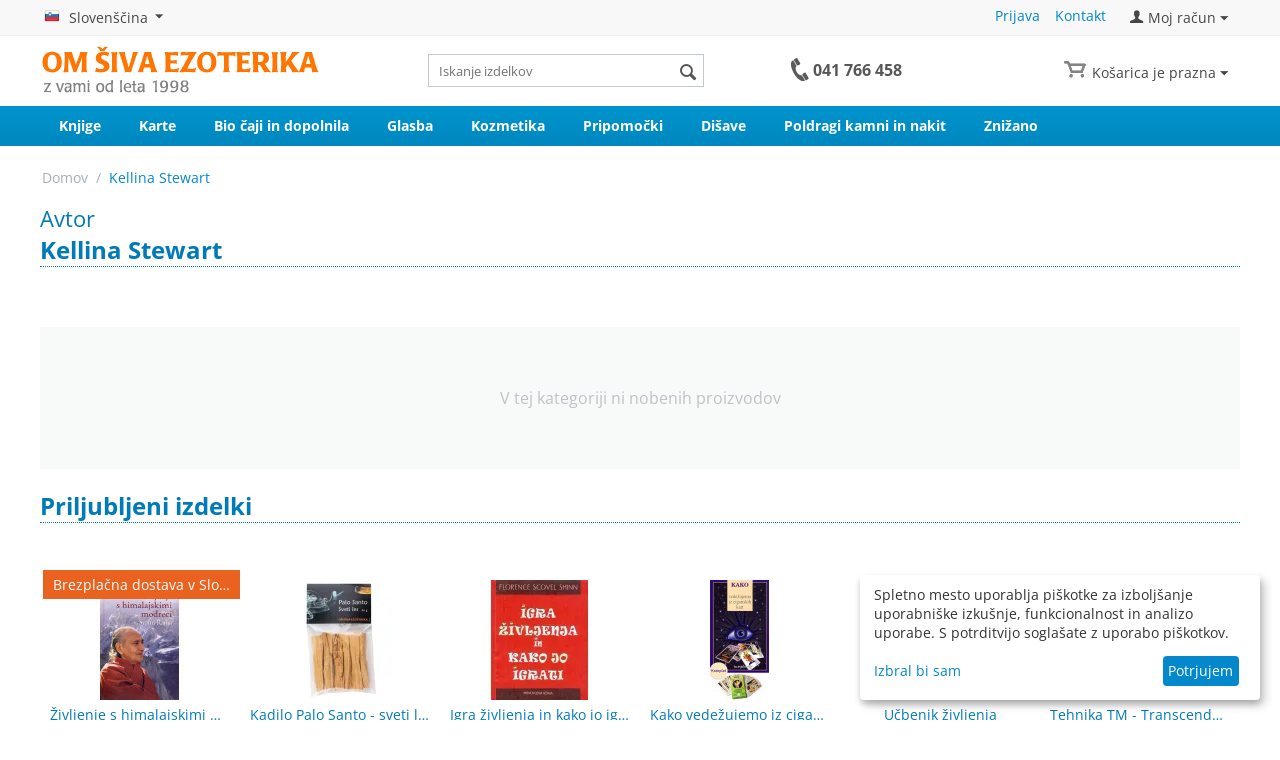

--- FILE ---
content_type: text/html; charset=utf-8
request_url: https://www.om-ezoterika.com/kellina-stewart.html
body_size: 19108
content:
<!DOCTYPE html>
<html 
    lang="sl"
    dir="ltr"
    class=" "
>
<head>
<title>Kellina Stewart</title>
<base href="https://www.om-ezoterika.com/" />
<meta http-equiv="Content-Type" content="text/html; charset=utf-8" data-ca-mode="" />
<meta name="viewport" content="initial-scale=1.0, width=device-width" />
<meta name="description" content="" />

<meta name="keywords" content="" />
<meta name="format-detection" content="telephone=no">

            <link rel="canonical" href="https://www.om-ezoterika.com/kellina-stewart.html" />
            
    <link title="English" dir="ltr" type="text/html" rel="alternate" hreflang="en" href="https://www.om-ezoterika.com/kellina-stewart.html?sl=en" />
    <link title="Slovenščina" dir="ltr" type="text/html" rel="alternate" hreflang="x-default" href="https://www.om-ezoterika.com/kellina-stewart.html" />
    <link title="Slovenščina" dir="ltr" type="text/html" rel="alternate" hreflang="sl" href="https://www.om-ezoterika.com/kellina-stewart.html?sl=sl" />


    <link href="https://www.om-ezoterika.com/images/logos/4/favicon8.ico" rel="shortcut icon" type="image/vnd.microsoft.icon" />

<link rel="preload" crossorigin="anonymous" as="font" href="https://www.om-ezoterika.com/design/themes/responsive/media/fonts/opensans.woff?1766880130" type="font/woff" />
<link type="text/css" rel="stylesheet" href="https://www.om-ezoterika.com/var/cache/misc/assets/design/themes/responsive/css/standalone.e7c314a72a05a0e4ec68102bc9951c151766880130.css?1766880130" />
    <script 
        data-no-defer
        type="text/javascript"
        src="https://www.om-ezoterika.com/var/files/gdpr/klaro/config.js">
    </script>
    <script 
        data-no-defer
        data-klaro-config="klaroConfig"
        data-config="klaroConfig"
        type="text/javascript"
        src="https://www.om-ezoterika.com/js/addons/gdpr/lib/klaro.js">
    </script>

    

<!-- Inline script moved to the bottom of the page -->
<!-- Inline script moved to the bottom of the page -->

<!-- Inline script moved to the bottom of the page -->
 <link rel="icon" type="image/png" sizes="32x32" href="images/logos/4/favicon-32x32.png"></head>

<body>
            
        <div class="ty-tygh  " data-ca-element="mainContainer" id="tygh_container">

        <div id="ajax_overlay" class="ty-ajax-overlay"></div>
<div id="ajax_loading_box" class="ty-ajax-loading-box"></div>
        <div class="cm-notification-container notification-container">
</div>
        <div class="ty-helper-container "
                    id="tygh_main_container">
                                             
<div class="tygh-top-panel clearfix">
                <div class="container-fluid  top-grid">
                                                
            <div class="row-fluid">                        <div class="span4  " >
                                    <div class="top-languages ty-float-left">
                <div id="languages_53">
                                            <div class="ty-select-wrapper"><a class="ty-select-block__a cm-combination " data-ca-toggle="dropdown" id="sw_select_sl_wrap_language_697141ad2e4bd">
                    <span class="ty-icon ty-flag ty-select-block__a-flag ty-flag-si" ></span>
                <span class="ty-select-block__a-item hidden-phone hidden-tablet">Slovenščina</span>
        <span class="ty-icon ty-icon-down-micro ty-select-block__arrow" ></span>
    </a>

    <div id="select_sl_wrap_language_697141ad2e4bd" class="ty-select-block cm-popup-box hidden">
        <ul class="cm-select-list ty-select-block__list ty-flags">
                            <li class="ty-select-block__list-item">
                    <a rel="nofollow" href="https://www.om-ezoterika.com/kellina-stewart.html?sl=en" class="ty-select-block__list-a   " data-ca-country-code="gb" data-ca-name="en"
                                           >
                                            <span class="ty-icon ty-flag ty-flag-gb" ></span>
                                        English                    </a>
                </li>
                            <li class="ty-select-block__list-item">
                    <a rel="nofollow" href="https://www.om-ezoterika.com/kellina-stewart.html?sl=sl" class="ty-select-block__list-a is-active  " data-ca-country-code="si" data-ca-name="sl"
                                           >
                                            <span class="ty-icon ty-flag ty-flag-si" ></span>
                                        Slovenščina                    </a>
                </li>
                    </ul>
    </div>
</div>
    <!--languages_53--></div>

                    </div>
                            </div>
                                                
                                    <div class="span12  " >
                                    <div class="ty-dropdown-box  top-my-account ty-float-right">
        <div id="sw_dropdown_600" class="ty-dropdown-box__title cm-combination unlogged">
                                            <a class="ty-account-info__title" href="https://www.om-ezoterika.com/index.php?dispatch=profiles.update">
        <span class="ty-icon ty-icon-user" ></span>&nbsp;<span class="ty-account-info__title-txt" >Moj račun</span>
        <span class="ty-icon ty-icon-down-micro ty-account-info__user-arrow" ></span>
    </a>

                        
        </div>
        <div id="dropdown_600" class="cm-popup-box ty-dropdown-box__content hidden">
            
<div id="account_info_600">
        <ul class="ty-account-info">
                                <li class="ty-account-info__item ty-dropdown-box__item"><a class="ty-account-info__a underlined" href="https://www.om-ezoterika.com/index.php?dispatch=orders.search" rel="nofollow">Naročila</a></li>
                    

<li class="ty-account-info__item ty-dropdown-box__item"><a class="ty-account-info__a" href="https://www.om-ezoterika.com/index.php?dispatch=wishlist.view" rel="nofollow">Spisek želja</a></li>    </ul>

            <div class="ty-account-info__orders updates-wrapper track-orders" id="track_orders_block_600">
            <form action="https://www.om-ezoterika.com/" method="POST" class="cm-ajax cm-post cm-ajax-full-render" name="track_order_quick">
                <input type="hidden" name="result_ids" value="track_orders_block_*" />
                <input type="hidden" name="return_url" value="index.php?dispatch=product_features.view&amp;variant_id=867" />

                <div class="ty-account-info__orders-txt">Sledi mojim naročilom</div>

                <div class="ty-account-info__orders-input ty-control-group ty-input-append">
                    <label for="track_order_item600" class="cm-required hidden">Sledi mojim naročilom</label>
                    <input type="text" size="20" class="ty-input-text cm-hint" id="track_order_item600" name="track_data" value="Št. naročila/E-pošta uporabnika" />
                    <button title="Pojdi" class="ty-btn-go" type="submit"><span class="ty-icon ty-icon-right-dir ty-btn-go__icon" ></span></button>
<input type="hidden" name="dispatch" value="orders.track_request" />
                                    </div>
            <input type="hidden" name="security_hash" class="cm-no-hide-input" value="7b9ec8b990e2a0d1acb3f18f5e69e2db" /></form>
        <!--track_orders_block_600--></div>
    
    <div class="ty-account-info__buttons buttons-container">
                    <a href="https://www.om-ezoterika.com/index.php?dispatch=auth.login_form&amp;return_url=index.php%3Fdispatch%3Dproduct_features.view%26variant_id%3D867" data-ca-target-id="login_block600" class="cm-dialog-opener cm-dialog-auto-size ty-btn ty-btn__secondary" rel="nofollow">Prijava</a><a href="https://www.om-ezoterika.com/index.php?dispatch=profiles.add" rel="nofollow" class="ty-btn ty-btn__primary">Registracija</a>
            <div  id="login_block600" class="hidden" title="Prijava">
                <div class="ty-login-popup">
                    

    <div id="popup600_login_popup_form_container">
            <form name="popup600_form" action="https://www.om-ezoterika.com/" method="post" class="cm-ajax cm-ajax-full-render">
                    <input type="hidden" name="result_ids" value="popup600_login_popup_form_container" />
            <input type="hidden" name="login_block_id" value="popup600" />
            <input type="hidden" name="quick_login" value="1" />
        
        <input type="hidden" name="return_url" value="index.php?dispatch=product_features.view&amp;variant_id=867" />
        <input type="hidden" name="redirect_url" value="index.php?dispatch=product_features.view&amp;variant_id=867" />

        
        <div class="ty-control-group">
            <label for="login_popup600" class="ty-login__filed-label ty-control-group__label cm-required cm-trim cm-email">E-pošta uporabnika</label>
            <input type="text" id="login_popup600" name="user_login" size="30" value="" class="ty-login__input cm-focus" />
        </div>

        <div class="ty-control-group ty-password-forgot">
            <label for="psw_popup600" class="ty-login__filed-label ty-control-group__label ty-password-forgot__label cm-required">Geslo</label><a href="https://www.om-ezoterika.com/index.php?dispatch=auth.recover_password" class="ty-password-forgot__a"  tabindex="5">Ste pozabili geslo?</a>
            <input type="password" id="psw_popup600" name="password" size="30" value="" class="ty-login__input" maxlength="32" />
        </div>

                    
            <div class="ty-login-reglink ty-center">
                <a class="ty-login-reglink__a" href="https://www.om-ezoterika.com/index.php?dispatch=profiles.add" rel="nofollow">Registrirajte se kot nov uporabnik</a>
            </div>
        
        
        
                    <div class="buttons-container clearfix">
                <div class="ty-float-right">
                        
     <button  class="ty-btn__login ty-btn__secondary ty-btn" type="submit" name="dispatch[auth.login]" >Prijava</button>

                </div>
                <div class="ty-login__remember-me">
                    <label for="remember_me_popup600" class="ty-login__remember-me-label"><input class="checkbox" type="checkbox" name="remember_me" id="remember_me_popup600" value="Y" />Zapomni si me</label>
                </div>
            </div>
        
    <input type="hidden" name="security_hash" class="cm-no-hide-input" value="7b9ec8b990e2a0d1acb3f18f5e69e2db" /></form>

    <!--popup600_login_popup_form_container--></div>
                </div>
            </div>
            </div>
<!--account_info_600--></div>

        </div>
    </div><div class="top-quick-links ty-float-right">
                    

        <div class="ty-text-links-wrapper">
        <span id="sw_text_links_601" class="ty-text-links-btn cm-combination visible-phone">
            <span class="ty-icon ty-icon-short-list" ></span>
            <span class="ty-icon ty-icon-down-micro ty-text-links-btn__arrow" ></span>
        </span>
    
        <ul id="text_links_601" class="ty-text-links  cm-popup-box ty-text-links_show_inline"><li class="ty-text-links__item ty-level-0  ty-text-links__item--inline"><a class="ty-text-links__a ty-text-links__a--level-0  ty-text-links__a--inline" href="https://www.om-ezoterika.com/index.php?dispatch=auth.login_form">Prijava</a></li><li class="ty-text-links__item ty-level-0  ty-text-links__item--inline"><a class="ty-text-links__a ty-text-links__a--level-0  ty-text-links__a--inline" href="https://www.om-ezoterika.com/kontaktna-stran.html">Kontakt</a></li></ul>

        </div>
    
                    </div>
                            </div>
        </div>    
        </div>
    

</div>

<div class="tygh-header clearfix">
                <div class="container-fluid  header-grid">
                                                
            <div class="row-fluid">                        <div class="span5  " >
                                    <div class="top-logo ">
                <div class="ty-logo-container">
    
            <a href="https://www.om-ezoterika.com/" title="Om Šiva Ezoterika">
                <img class="ty-pict  ty-logo-container__image   cm-image" itemprop="image" id="det_img_2123780890"  src="https://www.om-ezoterika.com/images/logos/4/Logo_280_1998b.png"  width="280" height="51" alt="Om Šiva Ezoterika" title="Om Šiva Ezoterika"/>

        
    
            </a>
    </div>

                    </div>
                            </div>
                                                
                                    <div class="span4  search-block-grid" >
                                    <div class="top-search ">
                

        <div     class=" cp-live-search-    "
>
            <div class="ty-search-block">
    <form action="https://www.om-ezoterika.com/" name="search_form" method="get">
        <input type="hidden" name="match" value="all" />
        <input type="hidden" name="subcats" value="Y" />
        <input type="hidden" name="pcode_from_q" value="Y" />
        <input type="hidden" name="pshort" value="Y" />
        <input type="hidden" name="pfull" value="Y" />
        <input type="hidden" name="pname" value="Y" />
        <input type="hidden" name="pkeywords" value="Y" />
        <input type="hidden" name="search_performed" value="Y" />

        
<div id="live_reload_box">
<input type="hidden" class="search_input" name="search_id" value="" />
    <!--live_reload_box--></div>
<!-- Inline script moved to the bottom of the page -->

        <input type="text" name="q" value="" id="search_input" title="Iskanje izdelkov" class="ty-search-block__input cm-hint" /><button title="Search" class="ty-search-magnifier" type="submit"><span class="ty-icon ty-icon-search" ></span></button>
<input type="hidden" name="dispatch" value="products.search" />

        
    <input type="hidden" name="security_hash" class="cm-no-hide-input" value="7b9ec8b990e2a0d1acb3f18f5e69e2db" /></form>
</div>
        </div>




                    </div>
                            </div>
                                                
                                    <div class="span3  ty-cr-content-grid" >
                                    <div class="ty-cr-phone-number-link ">
                <div class="ty-wysiwyg-content"  data-ca-live-editor-object-id="0" data-ca-live-editor-object-type=""><p class="phone" title="Pokličite nas od ponedeljka do petka od 9. do  17. ure"><img class="phone-img" src="/images/phone_g.png" alt="telefon" width="18" height="23" /> <a class="phone_nr" href="tel:041766458">041 766 458</a></p></div>
                    </div>
                            </div>
                                                
                                    <div class="span4  cart-content-grid" >
                                    <div class="top-cart-content ty-float-right">
                    <div class="ty-dropdown-box" id="cart_status_605">
         <div id="sw_dropdown_605" class="ty-dropdown-box__title cm-combination">
        <a href="https://www.om-ezoterika.com/index.php?dispatch=checkout.cart">
                                                <i class="ty-minicart__icon ty-icon-basket empty"></i>
                    <span class="ty-minicart-title empty-cart ty-hand">Košarica je prazna</span>
                    <i class="ty-icon-down-micro"></i>
                            
        </a>
        </div>
        <div id="dropdown_605" class="cm-popup-box ty-dropdown-box__content hidden">
                            <div class="cm-cart-content cm-cart-content-thumb cm-cart-content-delete">
                        <div class="ty-cart-items">
                                                            <div class="ty-cart-items__empty ty-center">Košarica je prazna</div>
                                                    </div>

                                                <div class="cm-cart-buttons ty-cart-content__buttons buttons-container hidden">
                            <div class="ty-float-left">
                                <a href="https://www.om-ezoterika.com/index.php?dispatch=checkout.cart" rel="nofollow" class="ty-btn ty-btn__secondary">Oglej si košarico</a>
                            </div>
                                                    </div>
                        
                </div>
            
        </div>
    <!--cart_status_605--></div>


                    </div>
                            </div>
        </div>                                        
            <div class="row-fluid">                        <div class="span16  top-menu-grid" >
                                    <ul class="ty-menu__items cm-responsive-menu">
                    <li class="ty-menu__item ty-menu__menu-btn visible-phone cm-responsive-menu-toggle-main">
                <a class="ty-menu__item-link">
                    <span class="ty-icon ty-icon-short-list" ></span>
                    <span>Menu</span>
                </a>
            </li>

                                            
                        <li class="ty-menu__item cm-menu-item-responsive ">
                                            <a class="ty-menu__item-toggle visible-phone cm-responsive-menu-toggle">
                            <span class="ty-icon ty-icon-down-open ty-menu__icon-open" ></span>
                            <span class="ty-icon ty-icon-up-open ty-menu__icon-hide" ></span>
                        </a>
                                        <a  href="https://www.om-ezoterika.com/knjige/" class="ty-menu__item-link" >
                        Knjige
                    </a>
                
                                            <div class="ty-menu__submenu" id="topmenu_89_d269b225e67dc503106e5089b3b8090e">
                                                            <ul class="ty-menu__submenu-items cm-responsive-menu-submenu">
                                                                            <li class="ty-top-mine__submenu-col">
                                                                                        <div class="ty-menu__submenu-item-header">
                                                <a href="https://www.om-ezoterika.com/duhovnost/" class="ty-menu__submenu-link" >Duhovnost</a>
                                            </div>
                                                                                            <a class="ty-menu__item-toggle visible-phone cm-responsive-menu-toggle">
                                                    <span class="ty-icon ty-icon-down-open ty-menu__icon-open" ></span>
                                                    <span class="ty-icon ty-icon-up-open ty-menu__icon-hide" ></span>
                                                </a>
                                                                                        <div class="ty-menu__submenu">
                                                <ul class="ty-menu__submenu-list cm-responsive-menu-submenu">
                                                                                                                                                                                                                                                                                            <li class="ty-menu__submenu-item">
                                                                <a href="https://www.om-ezoterika.com/duhovne-poti-samospoznavanje/"                                                                        class="ty-menu__submenu-link" >Duhovne poti, samospoznavanje</a>
                                                            </li>
                                                                                                                                                                                <li class="ty-menu__submenu-item">
                                                                <a href="https://www.om-ezoterika.com/duhovni-ucitelji/"                                                                        class="ty-menu__submenu-link" >Duhovni učitelji</a>
                                                            </li>
                                                                                                                                                                                <li class="ty-menu__submenu-item">
                                                                <a href="https://www.om-ezoterika.com/filozofija/"                                                                        class="ty-menu__submenu-link" >Filozofija</a>
                                                            </li>
                                                                                                                                                                                <li class="ty-menu__submenu-item">
                                                                <a href="https://www.om-ezoterika.com/joga/"                                                                        class="ty-menu__submenu-link" >Joga</a>
                                                            </li>
                                                                                                                                                                                <li class="ty-menu__submenu-item">
                                                                <a href="https://www.om-ezoterika.com/meditacija/"                                                                        class="ty-menu__submenu-link" >Meditacija, duhovne tehnike</a>
                                                            </li>
                                                                                                                                                                                <li class="ty-menu__submenu-item">
                                                                <a href="https://www.om-ezoterika.com/modrost/"                                                                        class="ty-menu__submenu-link" >Modrost</a>
                                                            </li>
                                                                                                                                                                                <li class="ty-menu__submenu-item">
                                                                <a href="https://www.om-ezoterika.com/religije-in-religioznost/"                                                                        class="ty-menu__submenu-link" >Religije in religioznost</a>
                                                            </li>
                                                                                                                                                                                <li class="ty-menu__submenu-item">
                                                                <a href="https://www.om-ezoterika.com/sporocila-iz-preteklosti/"                                                                        class="ty-menu__submenu-link" >Sporočila iz preteklosti</a>
                                                            </li>
                                                                                                                                                                                <li class="ty-menu__submenu-item">
                                                                <a href="https://www.om-ezoterika.com/svet-prihodnost/"                                                                        class="ty-menu__submenu-link" >Svet, prihodnost</a>
                                                            </li>
                                                                                                                                                                                <li class="ty-menu__submenu-item">
                                                                <a href="https://www.om-ezoterika.com/samanizem-sl/"                                                                        class="ty-menu__submenu-link" >Šamanizem</a>
                                                            </li>
                                                                                                                                                                                <li class="ty-menu__submenu-item">
                                                                <a href="https://www.om-ezoterika.com/znanost-in-duhovnost/"                                                                        class="ty-menu__submenu-link" >Znanost in duhovnost</a>
                                                            </li>
                                                                                                                                                                        
                                                                                                    </ul>
                                            </div>
                                        </li>
                                                                            <li class="ty-top-mine__submenu-col">
                                                                                        <div class="ty-menu__submenu-item-header">
                                                <a href="https://www.om-ezoterika.com/osebnostna-rast/" class="ty-menu__submenu-link" >Osebnostna rast</a>
                                            </div>
                                                                                            <a class="ty-menu__item-toggle visible-phone cm-responsive-menu-toggle">
                                                    <span class="ty-icon ty-icon-down-open ty-menu__icon-open" ></span>
                                                    <span class="ty-icon ty-icon-up-open ty-menu__icon-hide" ></span>
                                                </a>
                                                                                        <div class="ty-menu__submenu">
                                                <ul class="ty-menu__submenu-list cm-responsive-menu-submenu">
                                                                                                                                                                                                                                                                                            <li class="ty-menu__submenu-item">
                                                                <a href="https://www.om-ezoterika.com/afirmacije-vizualizacije-ucenje/"                                                                        class="ty-menu__submenu-link" >Afirmacije, vizualizacije, učenje</a>
                                                            </li>
                                                                                                                                                                                <li class="ty-menu__submenu-item">
                                                                <a href="https://www.om-ezoterika.com/odnosi/"                                                                        class="ty-menu__submenu-link" >Odnosi</a>
                                                            </li>
                                                                                                                                                                                <li class="ty-menu__submenu-item">
                                                                <a href="https://www.om-ezoterika.com/poklic-poslovni-uspeh-in-denar/"                                                                        class="ty-menu__submenu-link" >Poklic, poslovni uspeh in denar</a>
                                                            </li>
                                                                                                                                                                                <li class="ty-menu__submenu-item">
                                                                <a href="https://www.om-ezoterika.com/poljudna-psihologija/"                                                                        class="ty-menu__submenu-link" >Poljudna psihologija</a>
                                                            </li>
                                                                                                                                                                                <li class="ty-menu__submenu-item">
                                                                <a href="https://www.om-ezoterika.com/prirocniki-za-osebnostno-rast/"                                                                        class="ty-menu__submenu-link" >Priročniki za osebnostno rast</a>
                                                            </li>
                                                                                                                                                                        
                                                                                                    </ul>
                                            </div>
                                        </li>
                                                                            <li class="ty-top-mine__submenu-col">
                                                                                        <div class="ty-menu__submenu-item-header">
                                                <a href="https://www.om-ezoterika.com/ezoterika/" class="ty-menu__submenu-link" >Ezoterika</a>
                                            </div>
                                                                                            <a class="ty-menu__item-toggle visible-phone cm-responsive-menu-toggle">
                                                    <span class="ty-icon ty-icon-down-open ty-menu__icon-open" ></span>
                                                    <span class="ty-icon ty-icon-up-open ty-menu__icon-hide" ></span>
                                                </a>
                                                                                        <div class="ty-menu__submenu">
                                                <ul class="ty-menu__submenu-list cm-responsive-menu-submenu">
                                                                                                                                                                                                                                                                                            <li class="ty-menu__submenu-item">
                                                                <a href="https://www.om-ezoterika.com/angeli/"                                                                        class="ty-menu__submenu-link" >Angeli</a>
                                                            </li>
                                                                                                                                                                                <li class="ty-menu__submenu-item">
                                                                <a href="https://www.om-ezoterika.com/astrologija-in-numerologija/"                                                                        class="ty-menu__submenu-link" >Astrologija in numerologija</a>
                                                            </li>
                                                                                                                                                                                <li class="ty-menu__submenu-item">
                                                                <a href="https://www.om-ezoterika.com/feng-sui-vastu/"                                                                        class="ty-menu__submenu-link" >Feng šui, Vastu</a>
                                                            </li>
                                                                                                                                                                                <li class="ty-menu__submenu-item">
                                                                <a href="https://www.om-ezoterika.com/kanaliziranje/"                                                                        class="ty-menu__submenu-link" >Kanaliziranje</a>
                                                            </li>
                                                                                                                                                                                <li class="ty-menu__submenu-item">
                                                                <a href="https://www.om-ezoterika.com/prerokbe/"                                                                        class="ty-menu__submenu-link" >Prerokbe</a>
                                                            </li>
                                                                                                                                                                                <li class="ty-menu__submenu-item">
                                                                <a href="https://www.om-ezoterika.com/razno-ezoterika/"                                                                        class="ty-menu__submenu-link" >Razno - ezoterika </a>
                                                            </li>
                                                                                                                                                                                <li class="ty-menu__submenu-item">
                                                                <a href="https://www.om-ezoterika.com/reinkarnacija-smrt-karma/"                                                                        class="ty-menu__submenu-link" >Reinkarnacija, smrt, karma</a>
                                                            </li>
                                                                                                                                                                                <li class="ty-menu__submenu-item">
                                                                <a href="https://www.om-ezoterika.com/vedezevanje/"                                                                        class="ty-menu__submenu-link" >Vedeževanje in sanje</a>
                                                            </li>
                                                                                                                                                                                <li class="ty-menu__submenu-item">
                                                                <a href="https://www.om-ezoterika.com/radiestezija/"                                                                        class="ty-menu__submenu-link" >Radiestezija</a>
                                                            </li>
                                                                                                                                                                                <li class="ty-menu__submenu-item">
                                                                <a href="https://www.om-ezoterika.com/magija-sl/"                                                                        class="ty-menu__submenu-link" >Magija</a>
                                                            </li>
                                                                                                                                                                                <li class="ty-menu__submenu-item">
                                                                <a href="https://www.om-ezoterika.com/nezemljani-drugi-svetovi/"                                                                        class="ty-menu__submenu-link" >Nezemljani, drugi svetovi</a>
                                                            </li>
                                                                                                                                                                        
                                                                                                    </ul>
                                            </div>
                                        </li>
                                                                            <li class="ty-top-mine__submenu-col">
                                                                                        <div class="ty-menu__submenu-item-header">
                                                <a href="https://www.om-ezoterika.com/zdravje/" class="ty-menu__submenu-link" >Zdravje</a>
                                            </div>
                                                                                            <a class="ty-menu__item-toggle visible-phone cm-responsive-menu-toggle">
                                                    <span class="ty-icon ty-icon-down-open ty-menu__icon-open" ></span>
                                                    <span class="ty-icon ty-icon-up-open ty-menu__icon-hide" ></span>
                                                </a>
                                                                                        <div class="ty-menu__submenu">
                                                <ul class="ty-menu__submenu-list cm-responsive-menu-submenu">
                                                                                                                                                                                                                                                                                            <li class="ty-menu__submenu-item">
                                                                <a href="https://www.om-ezoterika.com/ekologija-in-narava/"                                                                        class="ty-menu__submenu-link" >Ekologija in narava</a>
                                                            </li>
                                                                                                                                                                                <li class="ty-menu__submenu-item">
                                                                <a href="https://www.om-ezoterika.com/prirocniki-za-vadbo/"                                                                        class="ty-menu__submenu-link" >Priročniki za vadbo</a>
                                                            </li>
                                                                                                                                                                                <li class="ty-menu__submenu-item">
                                                                <a href="https://www.om-ezoterika.com/vrtnarjenje-in-kmetovanje/"                                                                        class="ty-menu__submenu-link" >Vrtnarjenje in kmetovanje</a>
                                                            </li>
                                                                                                                                                                                <li class="ty-menu__submenu-item">
                                                                <a href="https://www.om-ezoterika.com/zdrava-prehrana-in-diete/"                                                                        class="ty-menu__submenu-link" >Zdrava prehrana in diete</a>
                                                            </li>
                                                                                                                                                                                <li class="ty-menu__submenu-item">
                                                                <a href="https://www.om-ezoterika.com/zdravje-in-alternativne-metode-zdravljenja/"                                                                        class="ty-menu__submenu-link" >Zdravje in alternativne metode zdravljenja</a>
                                                            </li>
                                                                                                                                                                                <li class="ty-menu__submenu-item">
                                                                <a href="https://www.om-ezoterika.com/kuharice/"                                                                        class="ty-menu__submenu-link" >Kuharice</a>
                                                            </li>
                                                                                                                                                                        
                                                                                                    </ul>
                                            </div>
                                        </li>
                                                                            <li class="ty-top-mine__submenu-col">
                                                                                        <div class="ty-menu__submenu-item-header">
                                                <a href="https://www.om-ezoterika.com/leposlovje/" class="ty-menu__submenu-link" >Leposlovje</a>
                                            </div>
                                                                                            <a class="ty-menu__item-toggle visible-phone cm-responsive-menu-toggle">
                                                    <span class="ty-icon ty-icon-down-open ty-menu__icon-open" ></span>
                                                    <span class="ty-icon ty-icon-up-open ty-menu__icon-hide" ></span>
                                                </a>
                                                                                        <div class="ty-menu__submenu">
                                                <ul class="ty-menu__submenu-list cm-responsive-menu-submenu">
                                                                                                                                                                                                                                                                                            <li class="ty-menu__submenu-item">
                                                                <a href="https://www.om-ezoterika.com/avtobiografije-biografije/"                                                                        class="ty-menu__submenu-link" >Avtobiografije, biografije</a>
                                                            </li>
                                                                                                                                                                                <li class="ty-menu__submenu-item">
                                                                <a href="https://www.om-ezoterika.com/miti-legende-in-zgodovina/"                                                                        class="ty-menu__submenu-link" >Miti, legende in zgodovina</a>
                                                            </li>
                                                                                                                                                                                <li class="ty-menu__submenu-item">
                                                                <a href="https://www.om-ezoterika.com/poezija/"                                                                        class="ty-menu__submenu-link" >Poezija</a>
                                                            </li>
                                                                                                                                                                                <li class="ty-menu__submenu-item">
                                                                <a href="https://www.om-ezoterika.com/potopisi/"                                                                        class="ty-menu__submenu-link" >Potopisi in kulture</a>
                                                            </li>
                                                                                                                                                                                <li class="ty-menu__submenu-item">
                                                                <a href="https://www.om-ezoterika.com/romani-in-zgodbe/"                                                                        class="ty-menu__submenu-link" >Romani in zgodbe</a>
                                                            </li>
                                                                                                                                                                                <li class="ty-menu__submenu-item">
                                                                <a href="https://www.om-ezoterika.com/razno/"                                                                        class="ty-menu__submenu-link" >Razno</a>
                                                            </li>
                                                                                                                                                                                <li class="ty-menu__submenu-item">
                                                                <a href="https://www.om-ezoterika.com/za-mladino/"                                                                        class="ty-menu__submenu-link" >Za mladino</a>
                                                            </li>
                                                                                                                                                                        
                                                                                                    </ul>
                                            </div>
                                        </li>
                                                                            <li class="ty-top-mine__submenu-col">
                                                                                        <div class="ty-menu__submenu-item-header">
                                                <a href="https://www.om-ezoterika.com/za-otroke/" class="ty-menu__submenu-link" >Za otroke</a>
                                            </div>
                                                                                            <a class="ty-menu__item-toggle visible-phone cm-responsive-menu-toggle">
                                                    <span class="ty-icon ty-icon-down-open ty-menu__icon-open" ></span>
                                                    <span class="ty-icon ty-icon-up-open ty-menu__icon-hide" ></span>
                                                </a>
                                                                                        <div class="ty-menu__submenu">
                                                <ul class="ty-menu__submenu-list cm-responsive-menu-submenu">
                                                                                                                                                                                                                                                                                            <li class="ty-menu__submenu-item">
                                                                <a href="https://www.om-ezoterika.com/ustvarjanje-in-igre/"                                                                        class="ty-menu__submenu-link" >Ustvarjanje in igre</a>
                                                            </li>
                                                                                                                                                                                <li class="ty-menu__submenu-item">
                                                                <a href="https://www.om-ezoterika.com/zgodbe-in-pravljice/"                                                                        class="ty-menu__submenu-link" >Zgodbe in pravljice</a>
                                                            </li>
                                                                                                                                                                                <li class="ty-menu__submenu-item">
                                                                <a href="https://www.om-ezoterika.com/poucno-enciklopedije/"                                                                        class="ty-menu__submenu-link" >Poučno, enciklopedije</a>
                                                            </li>
                                                                                                                                                                                <li class="ty-menu__submenu-item">
                                                                <a href="https://www.om-ezoterika.com/vadba/"                                                                        class="ty-menu__submenu-link" >Vadba</a>
                                                            </li>
                                                                                                                                                                        
                                                                                                    </ul>
                                            </div>
                                        </li>
                                                                            <li class="ty-top-mine__submenu-col">
                                                                                        <div class="ty-menu__submenu-item-header">
                                                <a href="https://www.om-ezoterika.com/za-starse/" class="ty-menu__submenu-link" >Za starše</a>
                                            </div>
                                                                                            <a class="ty-menu__item-toggle visible-phone cm-responsive-menu-toggle">
                                                    <span class="ty-icon ty-icon-down-open ty-menu__icon-open" ></span>
                                                    <span class="ty-icon ty-icon-up-open ty-menu__icon-hide" ></span>
                                                </a>
                                                                                        <div class="ty-menu__submenu">
                                                <ul class="ty-menu__submenu-list cm-responsive-menu-submenu">
                                                                                                                                                                                                                                                                                            <li class="ty-menu__submenu-item">
                                                                <a href="https://www.om-ezoterika.com/spocetje-in-nosecnost/"                                                                        class="ty-menu__submenu-link" >Spočetje in nosečnost</a>
                                                            </li>
                                                                                                                                                                                <li class="ty-menu__submenu-item">
                                                                <a href="https://www.om-ezoterika.com/dojencek/"                                                                        class="ty-menu__submenu-link" >Dojenček</a>
                                                            </li>
                                                                                                                                                                                <li class="ty-menu__submenu-item">
                                                                <a href="https://www.om-ezoterika.com/predsolski-otrok/"                                                                        class="ty-menu__submenu-link" >Predšolski otrok</a>
                                                            </li>
                                                                                                                                                                                <li class="ty-menu__submenu-item">
                                                                <a href="https://www.om-ezoterika.com/solar-in-najstnik/"                                                                        class="ty-menu__submenu-link" >Šolar in najstnik</a>
                                                            </li>
                                                                                                                                                                                <li class="ty-menu__submenu-item">
                                                                <a href="https://www.om-ezoterika.com/vzgoja-in-starsevstvo/"                                                                        class="ty-menu__submenu-link" >Vzgoja in starševstvo</a>
                                                            </li>
                                                                                                                                                                                <li class="ty-menu__submenu-item">
                                                                <a href="https://www.om-ezoterika.com/waldorfski-koticek-knjige/"                                                                        class="ty-menu__submenu-link" >Waldorfski kotiček - knjige</a>
                                                            </li>
                                                                                                                                                                                <li class="ty-menu__submenu-item">
                                                                <a href="https://www.om-ezoterika.com/narava-in-izleti/"                                                                        class="ty-menu__submenu-link" >Narava in izleti</a>
                                                            </li>
                                                                                                                                                                        
                                                                                                    </ul>
                                            </div>
                                        </li>
                                                                            <li class="ty-top-mine__submenu-col">
                                                                                        <div class="ty-menu__submenu-item-header">
                                                <a href="https://www.om-ezoterika.com/ustvarjalnost/" class="ty-menu__submenu-link" >Ustvarjalnost</a>
                                            </div>
                                                                                            <a class="ty-menu__item-toggle visible-phone cm-responsive-menu-toggle">
                                                    <span class="ty-icon ty-icon-down-open ty-menu__icon-open" ></span>
                                                    <span class="ty-icon ty-icon-up-open ty-menu__icon-hide" ></span>
                                                </a>
                                                                                        <div class="ty-menu__submenu">
                                                <ul class="ty-menu__submenu-list cm-responsive-menu-submenu">
                                                                                                                                                                                                                                                                                            <li class="ty-menu__submenu-item">
                                                                <a href="https://www.om-ezoterika.com/prirocniki-za-ustvarjanje/"                                                                        class="ty-menu__submenu-link" >Priročniki za ustvarjanje</a>
                                                            </li>
                                                                                                                                                                                <li class="ty-menu__submenu-item">
                                                                <a href="https://www.om-ezoterika.com/pobarvanke/"                                                                        class="ty-menu__submenu-link" >Pobarvanke</a>
                                                            </li>
                                                                                                                                                                        
                                                                                                    </ul>
                                            </div>
                                        </li>
                                                                            <li class="ty-top-mine__submenu-col">
                                                                                        <div class="ty-menu__submenu-item-header">
                                                <a href="https://www.om-ezoterika.com/druzboslovje/" class="ty-menu__submenu-link" >Družboslovje</a>
                                            </div>
                                                                                            <a class="ty-menu__item-toggle visible-phone cm-responsive-menu-toggle">
                                                    <span class="ty-icon ty-icon-down-open ty-menu__icon-open" ></span>
                                                    <span class="ty-icon ty-icon-up-open ty-menu__icon-hide" ></span>
                                                </a>
                                                                                        <div class="ty-menu__submenu">
                                                <ul class="ty-menu__submenu-list cm-responsive-menu-submenu">
                                                                                                                                                                                                                                                                                            <li class="ty-menu__submenu-item">
                                                                <a href="https://www.om-ezoterika.com/medicina/"                                                                        class="ty-menu__submenu-link" >Medicina</a>
                                                            </li>
                                                                                                                                                                                <li class="ty-menu__submenu-item">
                                                                <a href="https://www.om-ezoterika.com/ekonomija/"                                                                        class="ty-menu__submenu-link" >Ekonomija</a>
                                                            </li>
                                                                                                                                                                                <li class="ty-menu__submenu-item">
                                                                <a href="https://www.om-ezoterika.com/drugo/"                                                                        class="ty-menu__submenu-link" >Drugo</a>
                                                            </li>
                                                                                                                                                                        
                                                                                                    </ul>
                                            </div>
                                        </li>
                                                                                                        </ul>
                            
                        </div>
                    
                            </li>
                                            
                        <li class="ty-menu__item cm-menu-item-responsive ">
                                            <a class="ty-menu__item-toggle visible-phone cm-responsive-menu-toggle">
                            <span class="ty-icon ty-icon-down-open ty-menu__icon-open" ></span>
                            <span class="ty-icon ty-icon-up-open ty-menu__icon-hide" ></span>
                        </a>
                                        <a  href="https://www.om-ezoterika.com/karte/" class="ty-menu__item-link" >
                        Karte
                    </a>
                
                                                                <div class="ty-menu__submenu">
                            <ul class="ty-menu__submenu-items ty-menu__submenu-items-simple cm-responsive-menu-submenu">
                                
                                                                                                        <li class="ty-menu__submenu-item">
                                        <a class="ty-menu__submenu-link"  href="https://www.om-ezoterika.com/afirmacijske-karte/" >Afirmacijske karte</a>
                                    </li>
                                                                                                        <li class="ty-menu__submenu-item">
                                        <a class="ty-menu__submenu-link"  href="https://www.om-ezoterika.com/angelske-karte/" >Angelske karte</a>
                                    </li>
                                                                                                        <li class="ty-menu__submenu-item">
                                        <a class="ty-menu__submenu-link"  href="https://www.om-ezoterika.com/carovniske-karte/" >Čarovniške karte</a>
                                    </li>
                                                                                                        <li class="ty-menu__submenu-item">
                                        <a class="ty-menu__submenu-link"  href="https://www.om-ezoterika.com/igralne-karte/" >Igralne Karte</a>
                                    </li>
                                                                                                        <li class="ty-menu__submenu-item">
                                        <a class="ty-menu__submenu-link"  href="https://www.om-ezoterika.com/inspiracijske-karte/" >Inspiracijske karte</a>
                                    </li>
                                                                                                        <li class="ty-menu__submenu-item">
                                        <a class="ty-menu__submenu-link"  href="https://www.om-ezoterika.com/orakeljske-karte/" >Orakeljske in vedeževalske karte</a>
                                    </li>
                                                                                                        <li class="ty-menu__submenu-item">
                                        <a class="ty-menu__submenu-link"  href="https://www.om-ezoterika.com/prirocniki-in-pripomocki-za-karte/" >Priročniki in pripomočki za karte</a>
                                    </li>
                                                                                                        <li class="ty-menu__submenu-item">
                                        <a class="ty-menu__submenu-link"  href="https://www.om-ezoterika.com/psiholoske-karte/" >Psihološke karte</a>
                                    </li>
                                                                                                        <li class="ty-menu__submenu-item">
                                        <a class="ty-menu__submenu-link"  href="https://www.om-ezoterika.com/tarot-karte/" >Tarot karte</a>
                                    </li>
                                                                                                        <li class="ty-menu__submenu-item">
                                        <a class="ty-menu__submenu-link"  href="https://www.om-ezoterika.com/vilinske-in-pravljicne-karte/" >Vilinske in pravljične karte</a>
                                    </li>
                                                                
                                
                            </ul>
                        </div>
                    
                            </li>
                                            
                        <li class="ty-menu__item cm-menu-item-responsive ">
                                            <a class="ty-menu__item-toggle visible-phone cm-responsive-menu-toggle">
                            <span class="ty-icon ty-icon-down-open ty-menu__icon-open" ></span>
                            <span class="ty-icon ty-icon-up-open ty-menu__icon-hide" ></span>
                        </a>
                                        <a  href="https://www.om-ezoterika.com/bio-caji-in-dopolnila/" class="ty-menu__item-link" >
                        Bio čaji in dopolnila
                    </a>
                
                                                                <div class="ty-menu__submenu">
                            <ul class="ty-menu__submenu-items ty-menu__submenu-items-simple cm-responsive-menu-submenu">
                                
                                                                                                        <li class="ty-menu__submenu-item">
                                        <a class="ty-menu__submenu-link"  href="https://www.om-ezoterika.com/caji/" >Čaji</a>
                                    </li>
                                                                                                        <li class="ty-menu__submenu-item">
                                        <a class="ty-menu__submenu-link"  href="https://www.om-ezoterika.com/prehranska-dopolnila/" >Prehranska dopolnila</a>
                                    </li>
                                                                                                        <li class="ty-menu__submenu-item">
                                        <a class="ty-menu__submenu-link"  href="https://www.om-ezoterika.com/zacimbe-in-sladila/" >Začimbe </a>
                                    </li>
                                                                                                        <li class="ty-menu__submenu-item">
                                        <a class="ty-menu__submenu-link"  href="https://www.om-ezoterika.com/eko-dom/" >Čajniki in ostalo</a>
                                    </li>
                                                                
                                
                            </ul>
                        </div>
                    
                            </li>
                                            
                        <li class="ty-menu__item cm-menu-item-responsive ">
                                            <a class="ty-menu__item-toggle visible-phone cm-responsive-menu-toggle">
                            <span class="ty-icon ty-icon-down-open ty-menu__icon-open" ></span>
                            <span class="ty-icon ty-icon-up-open ty-menu__icon-hide" ></span>
                        </a>
                                        <a  href="https://www.om-ezoterika.com/glasba/" class="ty-menu__item-link" >
                        Glasba
                    </a>
                
                                                                <div class="ty-menu__submenu">
                            <ul class="ty-menu__submenu-items ty-menu__submenu-items-simple cm-responsive-menu-submenu">
                                
                                                                                                        <li class="ty-menu__submenu-item">
                                        <a class="ty-menu__submenu-link"  href="https://www.om-ezoterika.com/devocijska/" >Devocijska</a>
                                    </li>
                                                                                                        <li class="ty-menu__submenu-item">
                                        <a class="ty-menu__submenu-link"  href="https://www.om-ezoterika.com/etno/" >Etno</a>
                                    </li>
                                                                                                        <li class="ty-menu__submenu-item">
                                        <a class="ty-menu__submenu-link"  href="https://www.om-ezoterika.com/keltska/" >Keltska</a>
                                    </li>
                                                                                                        <li class="ty-menu__submenu-item">
                                        <a class="ty-menu__submenu-link"  href="https://www.om-ezoterika.com/klasicna/" >Klasična</a>
                                    </li>
                                                                                                        <li class="ty-menu__submenu-item">
                                        <a class="ty-menu__submenu-link"  href="https://www.om-ezoterika.com/mantre/" >Mantre</a>
                                    </li>
                                                                                                        <li class="ty-menu__submenu-item">
                                        <a class="ty-menu__submenu-link"  href="https://www.om-ezoterika.com/razpolozenjska/" >Razpoloženjska</a>
                                    </li>
                                                                                                        <li class="ty-menu__submenu-item">
                                        <a class="ty-menu__submenu-link"  href="https://www.om-ezoterika.com/sprostitvena/" >Sprostitvena in zdravilna</a>
                                    </li>
                                                                                                        <li class="ty-menu__submenu-item">
                                        <a class="ty-menu__submenu-link"  href="https://www.om-ezoterika.com/vodene-meditacije-sproscanje-afirmacije/" >Vodene meditacije, sproščanje, afirmacije</a>
                                    </li>
                                                                                                        <li class="ty-menu__submenu-item">
                                        <a class="ty-menu__submenu-link"  href="https://www.om-ezoterika.com/dvd-and-video/" >DVD &amp; Video</a>
                                    </li>
                                                                
                                
                            </ul>
                        </div>
                    
                            </li>
                                            
                        <li class="ty-menu__item cm-menu-item-responsive ">
                                            <a class="ty-menu__item-toggle visible-phone cm-responsive-menu-toggle">
                            <span class="ty-icon ty-icon-down-open ty-menu__icon-open" ></span>
                            <span class="ty-icon ty-icon-up-open ty-menu__icon-hide" ></span>
                        </a>
                                        <a  href="https://www.om-ezoterika.com/kozmetika/" class="ty-menu__item-link" >
                        Kozmetika
                    </a>
                
                                                                <div class="ty-menu__submenu">
                            <ul class="ty-menu__submenu-items ty-menu__submenu-items-simple cm-responsive-menu-submenu">
                                
                                                                                                        <li class="ty-menu__submenu-item">
                                        <a class="ty-menu__submenu-link"  href="https://www.om-ezoterika.com/ustna-in-zobna-higiena/" >Higiena zob, ust in nosu</a>
                                    </li>
                                                                                                        <li class="ty-menu__submenu-item">
                                        <a class="ty-menu__submenu-link"  href="https://www.om-ezoterika.com/mila/" >Mila</a>
                                    </li>
                                                                
                                
                            </ul>
                        </div>
                    
                            </li>
                                            
                        <li class="ty-menu__item cm-menu-item-responsive ">
                                            <a class="ty-menu__item-toggle visible-phone cm-responsive-menu-toggle">
                            <span class="ty-icon ty-icon-down-open ty-menu__icon-open" ></span>
                            <span class="ty-icon ty-icon-up-open ty-menu__icon-hide" ></span>
                        </a>
                                        <a  href="https://www.om-ezoterika.com/pripomocki/" class="ty-menu__item-link" >
                        Pripomočki
                    </a>
                
                                                                <div class="ty-menu__submenu">
                            <ul class="ty-menu__submenu-items ty-menu__submenu-items-simple cm-responsive-menu-submenu">
                                
                                                                                                        <li class="ty-menu__submenu-item">
                                        <a class="ty-menu__submenu-link"  href="https://www.om-ezoterika.com/bakrene-flaske-in-kozarci/" >Bakrene flaške in kozarci</a>
                                    </li>
                                                                                                        <li class="ty-menu__submenu-item">
                                        <a class="ty-menu__submenu-link"  href="https://www.om-ezoterika.com/energijski-in-ostali-pripomocki/" >Energijski in ostali pripomočki </a>
                                    </li>
                                                                                                        <li class="ty-menu__submenu-item">
                                        <a class="ty-menu__submenu-link"  href="https://www.om-ezoterika.com/feng-sui-in-vastu/" >Feng šui in Vastu</a>
                                    </li>
                                                                                                        <li class="ty-menu__submenu-item">
                                        <a class="ty-menu__submenu-link"  href="https://www.om-ezoterika.com/kipci/" >Kipci</a>
                                    </li>
                                                                                                        <li class="ty-menu__submenu-item">
                                        <a class="ty-menu__submenu-link"  href="https://www.om-ezoterika.com/koledarji-rokovniki-voscilnice/" >Koledarji, rokovniki, voščilnice in angelska sporočila</a>
                                    </li>
                                                                                                        <li class="ty-menu__submenu-item">
                                        <a class="ty-menu__submenu-link"  href="https://www.om-ezoterika.com/nalepke-magneti-in-druga-dekoracija/" >Nalepke in druga dekoracija</a>
                                    </li>
                                                                                                        <li class="ty-menu__submenu-item">
                                        <a class="ty-menu__submenu-link"  href="https://www.om-ezoterika.com/radiestezija-in-pripomocki-za-zascito/" >Radiestezijska nihala, bajalice in L antene</a>
                                    </li>
                                                                                                        <li class="ty-menu__submenu-item">
                                        <a class="ty-menu__submenu-link"  href="https://www.om-ezoterika.com/rune-sl-2/" >Rune</a>
                                    </li>
                                                                                                        <li class="ty-menu__submenu-item">
                                        <a class="ty-menu__submenu-link"  href="https://www.om-ezoterika.com/svece-svecniki-in-pripomocki/" >Sveče, svečniki in pripomočki</a>
                                    </li>
                                                                                                        <li class="ty-menu__submenu-item">
                                        <a class="ty-menu__submenu-link"  href="https://www.om-ezoterika.com/tibetanske-pojoce-posode-cinele-in-zvonci/" >Tibetanske pojoče posode, činele in zvonci</a>
                                    </li>
                                                                                                        <li class="ty-menu__submenu-item">
                                        <a class="ty-menu__submenu-link"  href="https://www.om-ezoterika.com/vetrni-zvonovi-woodstock/" >Vetrni zvončki</a>
                                    </li>
                                                                                                        <li class="ty-menu__submenu-item">
                                        <a class="ty-menu__submenu-link"  href="https://www.om-ezoterika.com/za-meditacijo/" >Za meditacijo</a>
                                    </li>
                                                                
                                
                            </ul>
                        </div>
                    
                            </li>
                                            
                        <li class="ty-menu__item cm-menu-item-responsive ">
                                            <a class="ty-menu__item-toggle visible-phone cm-responsive-menu-toggle">
                            <span class="ty-icon ty-icon-down-open ty-menu__icon-open" ></span>
                            <span class="ty-icon ty-icon-up-open ty-menu__icon-hide" ></span>
                        </a>
                                        <a  href="https://www.om-ezoterika.com/disave/" class="ty-menu__item-link" >
                        Dišave
                    </a>
                
                                            <div class="ty-menu__submenu" id="topmenu_89_fd144f41d443df3730d6e6d297ce115e">
                                                            <ul class="ty-menu__submenu-items cm-responsive-menu-submenu">
                                                                            <li class="ty-top-mine__submenu-col">
                                                                                        <div class="ty-menu__submenu-item-header">
                                                <a href="https://www.om-ezoterika.com/disece-palcke/" class="ty-menu__submenu-link" >Dišeče palčke</a>
                                            </div>
                                                                                            <a class="ty-menu__item-toggle visible-phone cm-responsive-menu-toggle">
                                                    <span class="ty-icon ty-icon-down-open ty-menu__icon-open" ></span>
                                                    <span class="ty-icon ty-icon-up-open ty-menu__icon-hide" ></span>
                                                </a>
                                                                                        <div class="ty-menu__submenu">
                                                <ul class="ty-menu__submenu-list cm-responsive-menu-submenu">
                                                                                                                                                                                                                                                                                            <li class="ty-menu__submenu-item">
                                                                <a href="https://www.om-ezoterika.com/indijske-disece-palcke/"                                                                        class="ty-menu__submenu-link" >Indijske dišeče palčke</a>
                                                            </li>
                                                                                                                                                                                <li class="ty-menu__submenu-item">
                                                                <a href="https://www.om-ezoterika.com/tibetanske-in-nepalske-disece-palcke/"                                                                        class="ty-menu__submenu-link" >Tibetanske in nepalske palčke</a>
                                                            </li>
                                                                                                                                                                                <li class="ty-menu__submenu-item">
                                                                <a href="https://www.om-ezoterika.com/japonske-disece-palcke/"                                                                        class="ty-menu__submenu-link" >Japonske dišeče palčke</a>
                                                            </li>
                                                                                                                                                                                <li class="ty-menu__submenu-item">
                                                                <a href="https://www.om-ezoterika.com/stozci/"                                                                        class="ty-menu__submenu-link" >Dišeči stožci</a>
                                                            </li>
                                                                                                                                                                                <li class="ty-menu__submenu-item">
                                                                <a href="https://www.om-ezoterika.com/angelske-disece-palcke/"                                                                        class="ty-menu__submenu-link" >Angelske dišeče palčke</a>
                                                            </li>
                                                                                                                                                                                <li class="ty-menu__submenu-item">
                                                                <a href="https://www.om-ezoterika.com/juzno-ameriske-disece-palcke/"                                                                        class="ty-menu__submenu-link" >Južno ameriške dišeče palčke</a>
                                                            </li>
                                                                                                                                                                        
                                                                                                    </ul>
                                            </div>
                                        </li>
                                                                            <li class="ty-top-mine__submenu-col">
                                                                                        <div class="ty-menu__submenu-item-header">
                                                <a href="https://www.om-ezoterika.com/kadila/" class="ty-menu__submenu-link" >Kadila</a>
                                            </div>
                                                                                            <a class="ty-menu__item-toggle visible-phone cm-responsive-menu-toggle">
                                                    <span class="ty-icon ty-icon-down-open ty-menu__icon-open" ></span>
                                                    <span class="ty-icon ty-icon-up-open ty-menu__icon-hide" ></span>
                                                </a>
                                                                                        <div class="ty-menu__submenu">
                                                <ul class="ty-menu__submenu-list cm-responsive-menu-submenu">
                                                                                                                                                                                                                                                                                            <li class="ty-menu__submenu-item">
                                                                <a href="https://www.om-ezoterika.com/beli-zajbelj/"                                                                        class="ty-menu__submenu-link" >Beli žajbelj</a>
                                                            </li>
                                                                                                                                                                                <li class="ty-menu__submenu-item">
                                                                <a href="https://www.om-ezoterika.com/palo-santo/"                                                                        class="ty-menu__submenu-link" >Palo santo - sveti les</a>
                                                            </li>
                                                                                                                                                                                <li class="ty-menu__submenu-item">
                                                                <a href="https://www.om-ezoterika.com/indijanska-kadila/"                                                                        class="ty-menu__submenu-link" >Indijanska kadila</a>
                                                            </li>
                                                                                                                                                                                <li class="ty-menu__submenu-item">
                                                                <a href="https://www.om-ezoterika.com/lesnata-kadila/"                                                                        class="ty-menu__submenu-link" >Lesna kadila</a>
                                                            </li>
                                                                                                                                                                                <li class="ty-menu__submenu-item">
                                                                <a href="https://www.om-ezoterika.com/kadilne-smole/"                                                                        class="ty-menu__submenu-link" >Kadilne smole</a>
                                                            </li>
                                                                                                                                                                                <li class="ty-menu__submenu-item">
                                                                <a href="https://www.om-ezoterika.com/zeliscna-kadila/"                                                                        class="ty-menu__submenu-link" >Kadilna zelišča, zrna, oreščki</a>
                                                            </li>
                                                                                                                                                                                <li class="ty-menu__submenu-item">
                                                                <a href="https://www.om-ezoterika.com/tibetansko-nepalska-kadila/"                                                                        class="ty-menu__submenu-link" >Tibetanska in nepalska kadila</a>
                                                            </li>
                                                                                                                                                                                <li class="ty-menu__submenu-item">
                                                                <a href="https://www.om-ezoterika.com/kadilne-mesanice/"                                                                        class="ty-menu__submenu-link" >Kadilne mešanice in kroglice</a>
                                                            </li>
                                                                                                                                                                                <li class="ty-menu__submenu-item">
                                                                <a href="https://www.om-ezoterika.com/carovniska-kadila/"                                                                        class="ty-menu__submenu-link" >Čarovniška kadila</a>
                                                            </li>
                                                                                                                                                                        
                                                                                                    </ul>
                                            </div>
                                        </li>
                                                                            <li class="ty-top-mine__submenu-col">
                                                                                        <div class="ty-menu__submenu-item-header">
                                                <a href="https://www.om-ezoterika.com/podstavki-in-drugi-pripomocki-za-disave/" class="ty-menu__submenu-link" >Pripomočki za dišave</a>
                                            </div>
                                                                                            <a class="ty-menu__item-toggle visible-phone cm-responsive-menu-toggle">
                                                    <span class="ty-icon ty-icon-down-open ty-menu__icon-open" ></span>
                                                    <span class="ty-icon ty-icon-up-open ty-menu__icon-hide" ></span>
                                                </a>
                                                                                        <div class="ty-menu__submenu">
                                                <ul class="ty-menu__submenu-list cm-responsive-menu-submenu">
                                                                                                                                                                                                                                                                                            <li class="ty-menu__submenu-item">
                                                                <a href="https://www.om-ezoterika.com/podstavki-za-disece-palcke/"                                                                        class="ty-menu__submenu-link" >Podstavki za dišeče palčke in stožce</a>
                                                            </li>
                                                                                                                                                                                <li class="ty-menu__submenu-item">
                                                                <a href="https://www.om-ezoterika.com/podstavki-za-kadila/"                                                                        class="ty-menu__submenu-link" >Posodice za kadila - kadilnice</a>
                                                            </li>
                                                                                                                                                                                <li class="ty-menu__submenu-item">
                                                                <a href="https://www.om-ezoterika.com/briketi-za-kadila/"                                                                        class="ty-menu__submenu-link" >Briketi in drugi pripomočki za kadila</a>
                                                            </li>
                                                                                                                                                                        
                                                                                                    </ul>
                                            </div>
                                        </li>
                                                                            <li class="ty-top-mine__submenu-col">
                                                                                        <div class="ty-menu__submenu-item-header">
                                                <a href="https://www.om-ezoterika.com/spreji-za-cakre-in-auro/" class="ty-menu__submenu-link" >Dišave za čakre, auro in prostor</a>
                                            </div>
                                                                                            <a class="ty-menu__item-toggle visible-phone cm-responsive-menu-toggle">
                                                    <span class="ty-icon ty-icon-down-open ty-menu__icon-open" ></span>
                                                    <span class="ty-icon ty-icon-up-open ty-menu__icon-hide" ></span>
                                                </a>
                                                                                        <div class="ty-menu__submenu">
                                                <ul class="ty-menu__submenu-list cm-responsive-menu-submenu">
                                                                                                                                                                                                                                                                                            <li class="ty-menu__submenu-item">
                                                                <a href="https://www.om-ezoterika.com/difuzorji-za-disave/"                                                                        class="ty-menu__submenu-link" >Difuzorji za dišave</a>
                                                            </li>
                                                                                                                                                                                <li class="ty-menu__submenu-item">
                                                                <a href="https://www.om-ezoterika.com/izparilniki-za-etericna-olja/"                                                                        class="ty-menu__submenu-link" >Izparilniki za eterična olja</a>
                                                            </li>
                                                                                                                                                                                <li class="ty-menu__submenu-item">
                                                                <a href="https://www.om-ezoterika.com/spreji-prsila/"                                                                        class="ty-menu__submenu-link" >Spreji - pršila</a>
                                                            </li>
                                                                                                                                                                        
                                                                                                    </ul>
                                            </div>
                                        </li>
                                                                                                        </ul>
                            
                        </div>
                    
                            </li>
                                            
                        <li class="ty-menu__item cm-menu-item-responsive ">
                                            <a class="ty-menu__item-toggle visible-phone cm-responsive-menu-toggle">
                            <span class="ty-icon ty-icon-down-open ty-menu__icon-open" ></span>
                            <span class="ty-icon ty-icon-up-open ty-menu__icon-hide" ></span>
                        </a>
                                        <a  href="https://www.om-ezoterika.com/poldragi-kamni/" class="ty-menu__item-link" >
                        Poldragi kamni in nakit
                    </a>
                
                                            <div class="ty-menu__submenu" id="topmenu_89_255032697ed4c6572787e11e0244ebdd">
                                                            <ul class="ty-menu__submenu-items cm-responsive-menu-submenu">
                                                                            <li class="ty-top-mine__submenu-col">
                                                                                        <div class="ty-menu__submenu-item-header">
                                                <a href="https://www.om-ezoterika.com/poldragi-kamni-sl/" class="ty-menu__submenu-link" >Poldragi kamni</a>
                                            </div>
                                                                                            <a class="ty-menu__item-toggle visible-phone cm-responsive-menu-toggle">
                                                    <span class="ty-icon ty-icon-down-open ty-menu__icon-open" ></span>
                                                    <span class="ty-icon ty-icon-up-open ty-menu__icon-hide" ></span>
                                                </a>
                                                                                        <div class="ty-menu__submenu">
                                                <ul class="ty-menu__submenu-list cm-responsive-menu-submenu">
                                                                                                                                                                                                                                                                                            <li class="ty-menu__submenu-item">
                                                                <a href="https://www.om-ezoterika.com/rocni-kamni/"                                                                        class="ty-menu__submenu-link" >Ročni kamni</a>
                                                            </li>
                                                                                                                                                                                <li class="ty-menu__submenu-item">
                                                                <a href="https://www.om-ezoterika.com/kristali-sl/"                                                                        class="ty-menu__submenu-link" >Kristali </a>
                                                            </li>
                                                                                                                                                                                <li class="ty-menu__submenu-item">
                                                                <a href="https://www.om-ezoterika.com/oblikovani-kamni/"                                                                        class="ty-menu__submenu-link" >Oblikovani kamni</a>
                                                            </li>
                                                                                                                                                                                <li class="ty-menu__submenu-item">
                                                                <a href="https://www.om-ezoterika.com/kamni-za-vodo/"                                                                        class="ty-menu__submenu-link" >Kamni za vodo</a>
                                                            </li>
                                                                                                                                                                        
                                                                                                    </ul>
                                            </div>
                                        </li>
                                                                            <li class="ty-top-mine__submenu-col">
                                                                                        <div class="ty-menu__submenu-item-header">
                                                <a href="https://www.om-ezoterika.com/nakit/" class="ty-menu__submenu-link" >Nakit</a>
                                            </div>
                                                                                            <a class="ty-menu__item-toggle visible-phone cm-responsive-menu-toggle">
                                                    <span class="ty-icon ty-icon-down-open ty-menu__icon-open" ></span>
                                                    <span class="ty-icon ty-icon-up-open ty-menu__icon-hide" ></span>
                                                </a>
                                                                                        <div class="ty-menu__submenu">
                                                <ul class="ty-menu__submenu-list cm-responsive-menu-submenu">
                                                                                                                                                                                                                                                                                            <li class="ty-menu__submenu-item">
                                                                <a href="https://www.om-ezoterika.com/obeski/"                                                                        class="ty-menu__submenu-link" >Obeski</a>
                                                            </li>
                                                                                                                                                                                <li class="ty-menu__submenu-item">
                                                                <a href="https://www.om-ezoterika.com/ogrlice/"                                                                        class="ty-menu__submenu-link" >Ogrlice</a>
                                                            </li>
                                                                                                                                                                                <li class="ty-menu__submenu-item">
                                                                <a href="https://www.om-ezoterika.com/zapestnice/"                                                                        class="ty-menu__submenu-link" >Zapestnice</a>
                                                            </li>
                                                                                                                                                                        
                                                                                                    </ul>
                                            </div>
                                        </li>
                                                                                                        </ul>
                            
                        </div>
                    
                            </li>
                                            
                        <li class="ty-menu__item cm-menu-item-responsive ">
                                            <a class="ty-menu__item-toggle visible-phone cm-responsive-menu-toggle">
                            <span class="ty-icon ty-icon-down-open ty-menu__icon-open" ></span>
                            <span class="ty-icon ty-icon-up-open ty-menu__icon-hide" ></span>
                        </a>
                                        <a  href="https://www.om-ezoterika.com/znizano/" class="ty-menu__item-link" >
                        Znižano
                    </a>
                
                                                                <div class="ty-menu__submenu">
                            <ul class="ty-menu__submenu-items ty-menu__submenu-items-simple cm-responsive-menu-submenu">
                                
                                                                                                        <li class="ty-menu__submenu-item">
                                        <a class="ty-menu__submenu-link"  href="https://www.om-ezoterika.com/knjige-sl/" >Knjige in karte</a>
                                    </li>
                                                                                                        <li class="ty-menu__submenu-item">
                                        <a class="ty-menu__submenu-link"  href="https://www.om-ezoterika.com/ostalo/" >Ostalo</a>
                                    </li>
                                                                
                                
                            </ul>
                        </div>
                    
                            </li>
        
        
    </ul>
                            </div>
        </div>    
        </div>
    

</div>

    <div class="tygh-content clearfix">
                    <div class="container-fluid  content-grid">
                                                
            <div class="row-fluid">                        <div class="span16  " >
                                    <div id="breadcrumbs_26">

    <div class="ty-breadcrumbs clearfix">
        <a href="https://www.om-ezoterika.com/" class="ty-breadcrumbs__a">Domov</a><span class="ty-breadcrumbs__slash">/</span><span class="ty-breadcrumbs__current"><bdi>Kellina Stewart</bdi></span>    </div>
<!--breadcrumbs_26--></div>
                            </div>
        </div>                                        
            <div class="row-fluid">                        <div class="span16  " >
                                    <div class="ty-mainbox-container clearfix lastnosti-margin">
                                                    <span class="ty-mainbox-title-author">Avtor</span>
                                <h1 class="ty-mainbox-title">
                                                                Kellina Stewart
                                        
                </h1>
            
                <div class="ty-mainbox-body">
                                <div id="product_features_19">
<div class="ty-feature">
        <div class="ty-feature__description ty-wysiwyg-content">
                
    </div>
</div>

    <p class="ty-no-items">V tej kategoriji ni nobenih proizvodov</p>
<!--product_features_19--></div>

                </div>
    </div><div class="ty-mainbox-simple-container clearfix">
                    <h2 class="ty-mainbox-simple-title">
                                                    Priljubljeni izdelki
                                
            </h2>
                <div class="ty-mainbox-simple-body">
                            


        
    <div class="owl-theme ty-owl-controls">
        <div class="owl-controls clickable owl-controls-outside"  id="owl_outside_nav_143_697141a91d5a7">
            <div class="owl-buttons">
                <div id="owl_prev_143000" class="owl-prev"><span class="ty-icon ty-icon-left-open-thin" ></span></div>
                <div id="owl_next_143000" class="owl-next"><span class="ty-icon ty-icon-right-open-thin" ></span></div>
            </div>
        </div>
    </div>

<div id="scroll_list_143_697141a91d5a7" class="owl-carousel ty-scroller-list ty-scroller"
    data-ca-scroller-item="6"
    data-ca-scroller-item-desktop="6"
    data-ca-scroller-item-desktop-small="5"
    data-ca-scroller-item-tablet="4"
    data-ca-scroller-item-mobile="1"
>
                    <div class="ty-scroller-list__item ty-scroller__item">
                                    <div class="ty-scroller-list__img-block">
                                <a href="https://www.om-ezoterika.com/zivljenje-s-himalajskimi-modreci.html">        <img class="ty-pict   lazyOwl  cm-image" itemprop="image"   data-src="https://www.om-ezoterika.com/images/thumbnails/120/120/detailed/6/zivljenje_s_himalajskimi_modreci.jpg"  alt="Življenje s himalajskimi modreci – knjiga Swami Rama, trda vezava" title="Življenje s himalajskimi modreci – knjiga Swami Rama, trda vezava"/>

        
</a>
                            </div>
            <div class="ty-scroller-list__description">
                            
    
    


























    <div class="ty-simple-list clearfix">
                <form action="https://www.om-ezoterika.com/" method="post" name="product_form_143000scr_143_697141a91d5a7000245" enctype="multipart/form-data" class="cm-disable-empty-files  cm-ajax cm-ajax-full-render cm-ajax-status-middle ">
<input type="hidden" name="result_ids" value="cart_status*,wish_list*,checkout*,account_info*" />
<input type="hidden" name="redirect_url" value="index.php?dispatch=product_features.view&amp;variant_id=3498" />
<input type="hidden" name="product_data[scr_143_697141a91d5a7000245][product_id]" value="245" />

            
                                            
                    <div class="ty-product-labels ty-product-labels--top-right   cm-reload-143000scr_143_697141a91d5a7000245" id="product_labels_update_143000scr_143_697141a91d5a7000245">
                                                                <div  class="ty-product-labels__item   ty-product-labels__item--shipping">
        <div class="ty-product-labels__content">Brezplačna dostava v Sloveniji</div>
    </div>
                                    
        
            <!--product_labels_update_143000scr_143_697141a91d5a7000245--></div>
            

            <bdi>            <a href="https://www.om-ezoterika.com/zivljenje-s-himalajskimi-modreci.html" class="product-title" title="Življenje s himalajskimi modreci" >Življenje s himalajskimi modreci</a>    
</bdi>
                
                    


                            <div class="ty-simple-list__price clearfix">
                                                                                <span class="cm-reload-143000scr_143_697141a91d5a7000245" id="old_price_update_143000scr_143_697141a91d5a7000245">
                                    
        <!--old_price_update_143000scr_143_697141a91d5a7000245--></span>
    &nbsp;                    
                                            <span class="cm-reload-143000scr_143_697141a91d5a7000245 ty-price-update" id="price_update_143000scr_143_697141a91d5a7000245">
        <input type="hidden" name="appearance[show_price_values]" value="1" />
        <input type="hidden" name="appearance[show_price]" value="1" />
                                                                                                                        <span class="ty-price" id="line_discounted_price_143000scr_143_697141a91d5a7000245"><span id="sec_discounted_price_143000scr_143_697141a91d5a7000245" class="ty-price-num">28,80</span>&nbsp;<span class="ty-price-num">&#8364;</span></span>
                            
                        <!--price_update_143000scr_143_697141a91d5a7000245--></span>


                                                                        
                        
                                                    
                                    </div>
            

                                    


            
                            
            
            
                            
                        
                                        


                            

                                                                    <input type="hidden" name="security_hash" class="cm-no-hide-input" value="7b9ec8b990e2a0d1acb3f18f5e69e2db" /></form>

        
    </div>
            </div>
            
        </div>
        
                    <div class="ty-scroller-list__item ty-scroller__item">
                                    <div class="ty-scroller-list__img-block">
                                <a href="https://www.om-ezoterika.com/kadilo-palo-santo-sveti-les-lesene-palcke-50-g.html">        <img class="ty-pict   lazyOwl  cm-image" itemprop="image"   data-src="https://www.om-ezoterika.com/images/thumbnails/120/120/detailed/10/kadilo_palo_santo_50g_btlg-09.webp"  alt="Palo Santo kadilo – premium lesene palčke svetega lesa za meditacijo, energetsko čiščenje in umirjanje prostora, 50 g" title="Palo Santo kadilo – premium lesene palčke svetega lesa za meditacijo, energetsko čiščenje in umirjanje prostora, 50 g"/>

        
</a>
                            </div>
            <div class="ty-scroller-list__description">
                            
    
    


























    <div class="ty-simple-list clearfix">
                <form action="https://www.om-ezoterika.com/" method="post" name="product_form_143000scr_143_697141a91d5a70002902" enctype="multipart/form-data" class="cm-disable-empty-files  cm-ajax cm-ajax-full-render cm-ajax-status-middle ">
<input type="hidden" name="result_ids" value="cart_status*,wish_list*,checkout*,account_info*" />
<input type="hidden" name="redirect_url" value="index.php?dispatch=product_features.view&amp;variant_id=3498" />
<input type="hidden" name="product_data[scr_143_697141a91d5a70002902][product_id]" value="2902" />

            
                                            
            

            <bdi>            <a href="https://www.om-ezoterika.com/kadilo-palo-santo-sveti-les-lesene-palcke-50-g.html" class="product-title" title="Kadilo Palo Santo - sveti les, lesene palčke - premium kvaliteta 50 g" >Kadilo Palo Santo - sveti les, lesene palčke - premium kvaliteta 50 g</a>    
</bdi>
                
                    


                            <div class="ty-simple-list__price clearfix">
                                                                                <span class="cm-reload-143000scr_143_697141a91d5a70002902" id="old_price_update_143000scr_143_697141a91d5a70002902">
                                    
        <!--old_price_update_143000scr_143_697141a91d5a70002902--></span>
    &nbsp;                    
                                            <span class="cm-reload-143000scr_143_697141a91d5a70002902 ty-price-update" id="price_update_143000scr_143_697141a91d5a70002902">
        <input type="hidden" name="appearance[show_price_values]" value="1" />
        <input type="hidden" name="appearance[show_price]" value="1" />
                                                                                                                        <span class="ty-price" id="line_discounted_price_143000scr_143_697141a91d5a70002902"><span id="sec_discounted_price_143000scr_143_697141a91d5a70002902" class="ty-price-num">10,50</span>&nbsp;<span class="ty-price-num">&#8364;</span></span>
                            
                        <!--price_update_143000scr_143_697141a91d5a70002902--></span>


                                                                        
                        
                                                    
                                    </div>
            

                                    


            
                            
            
            
                            
                        
                                        


                            

                                                                    <input type="hidden" name="security_hash" class="cm-no-hide-input" value="7b9ec8b990e2a0d1acb3f18f5e69e2db" /></form>

        
    </div>
            </div>
            
        </div>
        
                    <div class="ty-scroller-list__item ty-scroller__item">
                                    <div class="ty-scroller-list__img-block">
                                <a href="https://www.om-ezoterika.com/igra-zivljenja-in-kako-jo-igrati-prenovljena-izdaja.html">        <img class="ty-pict   lazyOwl  cm-image" itemprop="image"   data-src="https://www.om-ezoterika.com/images/thumbnails/120/120/detailed/10/igra_zivljenja_in_kako_jo_igrati.webp"  alt="Igra življenja in kako jo igrati - knjiga Florence Scovel Shinn" title="Igra življenja in kako jo igrati - knjiga Florence Scovel Shinn"/>

        
</a>
                            </div>
            <div class="ty-scroller-list__description">
                            
    
    


























    <div class="ty-simple-list clearfix">
                <form action="https://www.om-ezoterika.com/" method="post" name="product_form_143000scr_143_697141a91d5a7000375" enctype="multipart/form-data" class="cm-disable-empty-files  cm-ajax cm-ajax-full-render cm-ajax-status-middle ">
<input type="hidden" name="result_ids" value="cart_status*,wish_list*,checkout*,account_info*" />
<input type="hidden" name="redirect_url" value="index.php?dispatch=product_features.view&amp;variant_id=3498" />
<input type="hidden" name="product_data[scr_143_697141a91d5a7000375][product_id]" value="375" />

            
                                            
            

            <bdi>            <a href="https://www.om-ezoterika.com/igra-zivljenja-in-kako-jo-igrati-prenovljena-izdaja.html" class="product-title" title="Igra življenja in kako jo igrati" >Igra življenja in kako jo igrati</a>    
</bdi>
                
                    


                            <div class="ty-simple-list__price clearfix">
                                                                                <span class="cm-reload-143000scr_143_697141a91d5a7000375" id="old_price_update_143000scr_143_697141a91d5a7000375">
                                    
        <!--old_price_update_143000scr_143_697141a91d5a7000375--></span>
    &nbsp;                    
                                            <span class="cm-reload-143000scr_143_697141a91d5a7000375 ty-price-update" id="price_update_143000scr_143_697141a91d5a7000375">
        <input type="hidden" name="appearance[show_price_values]" value="1" />
        <input type="hidden" name="appearance[show_price]" value="1" />
                                                                                                                        <span class="ty-price" id="line_discounted_price_143000scr_143_697141a91d5a7000375"><span id="sec_discounted_price_143000scr_143_697141a91d5a7000375" class="ty-price-num">15,00</span>&nbsp;<span class="ty-price-num">&#8364;</span></span>
                            
                        <!--price_update_143000scr_143_697141a91d5a7000375--></span>


                                                                        
                        
                                                    
                                    </div>
            

                                    


            
                            
            
            
                            
                        
                                        


                            

                                                                    <input type="hidden" name="security_hash" class="cm-no-hide-input" value="7b9ec8b990e2a0d1acb3f18f5e69e2db" /></form>

        
    </div>
            </div>
            
        </div>
        
                    <div class="ty-scroller-list__item ty-scroller__item">
                                    <div class="ty-scroller-list__img-block">
                                <a href="https://www.om-ezoterika.com/kako-vedezujemo-iz-ciganskih-kart-karte.html">        <img class="ty-pict   lazyOwl  cm-image" itemprop="image"   data-src="https://www.om-ezoterika.com/images/thumbnails/120/120/detailed/8/Kako_vedezujemo_iz_ciganskih_kart_in_karte_1.jpg"  alt="Kako vedežujemo iz ciganskih kart + karte – knjiga Tea Pelicon" title="Kako vedežujemo iz ciganskih kart + karte – knjiga Tea Pelicon"/>

        
</a>
                            </div>
            <div class="ty-scroller-list__description">
                            
    
    


























    <div class="ty-simple-list clearfix">
                <form action="https://www.om-ezoterika.com/" method="post" name="product_form_143000scr_143_697141a91d5a70001575" enctype="multipart/form-data" class="cm-disable-empty-files  cm-ajax cm-ajax-full-render cm-ajax-status-middle ">
<input type="hidden" name="result_ids" value="cart_status*,wish_list*,checkout*,account_info*" />
<input type="hidden" name="redirect_url" value="index.php?dispatch=product_features.view&amp;variant_id=3498" />
<input type="hidden" name="product_data[scr_143_697141a91d5a70001575][product_id]" value="1575" />

            
                                            
            

            <bdi>            <a href="https://www.om-ezoterika.com/kako-vedezujemo-iz-ciganskih-kart-karte.html" class="product-title" title="Kako vedežujemo iz ciganskih kart + karte" >Kako vedežujemo iz ciganskih kart + karte</a>    
</bdi>
                
                    


                            <div class="ty-simple-list__price clearfix">
                                                                                <span class="cm-reload-143000scr_143_697141a91d5a70001575" id="old_price_update_143000scr_143_697141a91d5a70001575">
                                    
        <!--old_price_update_143000scr_143_697141a91d5a70001575--></span>
    &nbsp;                    
                                            <span class="cm-reload-143000scr_143_697141a91d5a70001575 ty-price-update" id="price_update_143000scr_143_697141a91d5a70001575">
        <input type="hidden" name="appearance[show_price_values]" value="1" />
        <input type="hidden" name="appearance[show_price]" value="1" />
                                                                                                                        <span class="ty-price" id="line_discounted_price_143000scr_143_697141a91d5a70001575"><span id="sec_discounted_price_143000scr_143_697141a91d5a70001575" class="ty-price-num">19,90</span>&nbsp;<span class="ty-price-num">&#8364;</span></span>
                            
                        <!--price_update_143000scr_143_697141a91d5a70001575--></span>


                                                                        
                        
                                                    
                                    </div>
            

                                    


            
                            
            
            
                            
                        
                                        


                            

                                                                    <input type="hidden" name="security_hash" class="cm-no-hide-input" value="7b9ec8b990e2a0d1acb3f18f5e69e2db" /></form>

        
    </div>
            </div>
            
        </div>
        
                    <div class="ty-scroller-list__item ty-scroller__item">
                                    <div class="ty-scroller-list__img-block">
                                <a href="https://www.om-ezoterika.com/ucbenik-zivljenja.html">        <img class="ty-pict   lazyOwl  cm-image" itemprop="image"   data-src="https://www.om-ezoterika.com/images/thumbnails/120/120/detailed/7/ucbenik_zivljenja.jpg"  alt="Učbenik življenja – knjiga Martin Kojc" title="Učbenik življenja – knjiga Martin Kojc"/>

        
</a>
                            </div>
            <div class="ty-scroller-list__description">
                            
    
    


























    <div class="ty-simple-list clearfix">
                <form action="https://www.om-ezoterika.com/" method="post" name="product_form_143000scr_143_697141a91d5a70001661" enctype="multipart/form-data" class="cm-disable-empty-files  cm-ajax cm-ajax-full-render cm-ajax-status-middle ">
<input type="hidden" name="result_ids" value="cart_status*,wish_list*,checkout*,account_info*" />
<input type="hidden" name="redirect_url" value="index.php?dispatch=product_features.view&amp;variant_id=3498" />
<input type="hidden" name="product_data[scr_143_697141a91d5a70001661][product_id]" value="1661" />

            
                                            
            

            <bdi>            <a href="https://www.om-ezoterika.com/ucbenik-zivljenja.html" class="product-title" title="Učbenik življenja" >Učbenik življenja</a>    
</bdi>
                
                    


                            <div class="ty-simple-list__price clearfix">
                                                                                <span class="cm-reload-143000scr_143_697141a91d5a70001661" id="old_price_update_143000scr_143_697141a91d5a70001661">
                                    
        <!--old_price_update_143000scr_143_697141a91d5a70001661--></span>
    &nbsp;                    
                                            <span class="cm-reload-143000scr_143_697141a91d5a70001661 ty-price-update" id="price_update_143000scr_143_697141a91d5a70001661">
        <input type="hidden" name="appearance[show_price_values]" value="1" />
        <input type="hidden" name="appearance[show_price]" value="1" />
                                                                                                                        <span class="ty-price" id="line_discounted_price_143000scr_143_697141a91d5a70001661"><span id="sec_discounted_price_143000scr_143_697141a91d5a70001661" class="ty-price-num">22,84</span>&nbsp;<span class="ty-price-num">&#8364;</span></span>
                            
                        <!--price_update_143000scr_143_697141a91d5a70001661--></span>


                                                                        
                        
                                                    
                                    </div>
            

                                    


            
                            
            
            
                            
                        
                                        


                            

                                                                    <input type="hidden" name="security_hash" class="cm-no-hide-input" value="7b9ec8b990e2a0d1acb3f18f5e69e2db" /></form>

        
    </div>
            </div>
            
        </div>
        
                    <div class="ty-scroller-list__item ty-scroller__item">
                                    <div class="ty-scroller-list__img-block">
                                <a href="https://www.om-ezoterika.com/tehnika-tm.html">        <img class="ty-pict   lazyOwl  cm-image" itemprop="image"   data-src="https://www.om-ezoterika.com/images/thumbnails/120/120/detailed/2/tehnika_tm.jpg"  alt="Tehnika TM - Transcendentalna meditacija – knjiga Peter Russell" title="Tehnika TM - Transcendentalna meditacija – knjiga Peter Russell"/>

        
</a>
                            </div>
            <div class="ty-scroller-list__description">
                            
    
    


























    <div class="ty-simple-list clearfix">
                <form action="https://www.om-ezoterika.com/" method="post" name="product_form_143000scr_143_697141a91d5a70001714" enctype="multipart/form-data" class="cm-disable-empty-files  cm-ajax cm-ajax-full-render cm-ajax-status-middle ">
<input type="hidden" name="result_ids" value="cart_status*,wish_list*,checkout*,account_info*" />
<input type="hidden" name="redirect_url" value="index.php?dispatch=product_features.view&amp;variant_id=3498" />
<input type="hidden" name="product_data[scr_143_697141a91d5a70001714][product_id]" value="1714" />

            
                                            
            

            <bdi>            <a href="https://www.om-ezoterika.com/tehnika-tm.html" class="product-title" title="Tehnika TM - Transcendentalna meditacija" >Tehnika TM - Transcendentalna meditacija</a>    
</bdi>
                
                    


                            <div class="ty-simple-list__price clearfix">
                                                                                <span class="cm-reload-143000scr_143_697141a91d5a70001714" id="old_price_update_143000scr_143_697141a91d5a70001714">
                                    
        <!--old_price_update_143000scr_143_697141a91d5a70001714--></span>
    &nbsp;                    
                                            <span class="cm-reload-143000scr_143_697141a91d5a70001714 ty-price-update" id="price_update_143000scr_143_697141a91d5a70001714">
        <input type="hidden" name="appearance[show_price_values]" value="1" />
        <input type="hidden" name="appearance[show_price]" value="1" />
                                                                                                                        <span class="ty-price" id="line_discounted_price_143000scr_143_697141a91d5a70001714"><span id="sec_discounted_price_143000scr_143_697141a91d5a70001714" class="ty-price-num">26,90</span>&nbsp;<span class="ty-price-num">&#8364;</span></span>
                            
                        <!--price_update_143000scr_143_697141a91d5a70001714--></span>


                                                                        
                        
                                                    
                                    </div>
            

                                    


            
                            
            
            
                            
                        
                                        


                            

                                                                    <input type="hidden" name="security_hash" class="cm-no-hide-input" value="7b9ec8b990e2a0d1acb3f18f5e69e2db" /></form>

        
    </div>
            </div>
            
        </div>
        
                    <div class="ty-scroller-list__item ty-scroller__item">
                                    <div class="ty-scroller-list__img-block">
                                <a href="https://www.om-ezoterika.com/zavedanje.html">        <img class="ty-pict   lazyOwl  cm-image" itemprop="image"   data-src="https://www.om-ezoterika.com/images/thumbnails/120/120/detailed/4/zavedanje.jpg"  alt="Zavedanje – knjiga, avtor Anthony de Mello" title="Zavedanje – knjiga, avtor Anthony de Mello"/>

        
</a>
                            </div>
            <div class="ty-scroller-list__description">
                            
    
    


























    <div class="ty-simple-list clearfix">
                <form action="https://www.om-ezoterika.com/" method="post" name="product_form_143000scr_143_697141a91d5a70001650" enctype="multipart/form-data" class="cm-disable-empty-files  cm-ajax cm-ajax-full-render cm-ajax-status-middle ">
<input type="hidden" name="result_ids" value="cart_status*,wish_list*,checkout*,account_info*" />
<input type="hidden" name="redirect_url" value="index.php?dispatch=product_features.view&amp;variant_id=3498" />
<input type="hidden" name="product_data[scr_143_697141a91d5a70001650][product_id]" value="1650" />

            
                                            
            

            <bdi>            <a href="https://www.om-ezoterika.com/zavedanje.html" class="product-title" title="Zavedanje" >Zavedanje</a>    
</bdi>
                
                    


                            <div class="ty-simple-list__price clearfix">
                                                                                <span class="cm-reload-143000scr_143_697141a91d5a70001650" id="old_price_update_143000scr_143_697141a91d5a70001650">
                                    
        <!--old_price_update_143000scr_143_697141a91d5a70001650--></span>
    &nbsp;                    
                                            <span class="cm-reload-143000scr_143_697141a91d5a70001650 ty-price-update" id="price_update_143000scr_143_697141a91d5a70001650">
        <input type="hidden" name="appearance[show_price_values]" value="1" />
        <input type="hidden" name="appearance[show_price]" value="1" />
                                                                                                                        <span class="ty-price" id="line_discounted_price_143000scr_143_697141a91d5a70001650"><span id="sec_discounted_price_143000scr_143_697141a91d5a70001650" class="ty-price-num">12,00</span>&nbsp;<span class="ty-price-num">&#8364;</span></span>
                            
                        <!--price_update_143000scr_143_697141a91d5a70001650--></span>


                                                                        
                        
                                                    
                                    </div>
            

                                    


            
                            
            
            
                            
                        
                                        


                            

                                                                    <input type="hidden" name="security_hash" class="cm-no-hide-input" value="7b9ec8b990e2a0d1acb3f18f5e69e2db" /></form>

        
    </div>
            </div>
            
        </div>
        
                    <div class="ty-scroller-list__item ty-scroller__item">
                                    <div class="ty-scroller-list__img-block">
                                <a href="https://www.om-ezoterika.com/proces-prisotnosti.html">        <img class="ty-pict   lazyOwl  cm-image" itemprop="image"   data-src="https://www.om-ezoterika.com/images/thumbnails/120/120/detailed/3/proces_prisotnosti.jpg"  alt="Proces prisotnosti -knjiga Michaela Browna" title="Proces prisotnosti -knjiga Michaela Browna"/>

        
</a>
                            </div>
            <div class="ty-scroller-list__description">
                            
    
    


























    <div class="ty-simple-list clearfix">
                <form action="https://www.om-ezoterika.com/" method="post" name="product_form_143000scr_143_697141a91d5a70001812" enctype="multipart/form-data" class="cm-disable-empty-files  cm-ajax cm-ajax-full-render cm-ajax-status-middle ">
<input type="hidden" name="result_ids" value="cart_status*,wish_list*,checkout*,account_info*" />
<input type="hidden" name="redirect_url" value="index.php?dispatch=product_features.view&amp;variant_id=3498" />
<input type="hidden" name="product_data[scr_143_697141a91d5a70001812][product_id]" value="1812" />

            
                                            
            

            <bdi>            <a href="https://www.om-ezoterika.com/proces-prisotnosti.html" class="product-title" title="Proces prisotnosti" >Proces prisotnosti</a>    
</bdi>
                
                    


                            <div class="ty-simple-list__price clearfix">
                                                                                <span class="cm-reload-143000scr_143_697141a91d5a70001812" id="old_price_update_143000scr_143_697141a91d5a70001812">
                                    
        <!--old_price_update_143000scr_143_697141a91d5a70001812--></span>
    &nbsp;                    
                                            <span class="cm-reload-143000scr_143_697141a91d5a70001812 ty-price-update" id="price_update_143000scr_143_697141a91d5a70001812">
        <input type="hidden" name="appearance[show_price_values]" value="1" />
        <input type="hidden" name="appearance[show_price]" value="1" />
                                                                                                                        <span class="ty-price" id="line_discounted_price_143000scr_143_697141a91d5a70001812"><span id="sec_discounted_price_143000scr_143_697141a91d5a70001812" class="ty-price-num">21,90</span>&nbsp;<span class="ty-price-num">&#8364;</span></span>
                            
                        <!--price_update_143000scr_143_697141a91d5a70001812--></span>


                                                                        
                        
                                                    
                                    </div>
            

                                    


            
                            
            
            
                            
                        
                                        


                            

                                                                    <input type="hidden" name="security_hash" class="cm-no-hide-input" value="7b9ec8b990e2a0d1acb3f18f5e69e2db" /></form>

        
    </div>
            </div>
            
        </div>
        
                    <div class="ty-scroller-list__item ty-scroller__item">
                                    <div class="ty-scroller-list__img-block">
                                <a href="https://www.om-ezoterika.com/thiaooubska-prerokba.html">        <img class="ty-pict   lazyOwl  cm-image" itemprop="image"   data-src="https://www.om-ezoterika.com/images/thumbnails/120/120/detailed/10/thiaooubska_prerokba_z_opombo.jpg"  alt="Thiaooubska prerokba- knjiga Michaela Desmarqueta" title="Thiaooubska prerokba- knjiga Michaela Desmarqueta"/>

        
</a>
                            </div>
            <div class="ty-scroller-list__description">
                            
    
    


























    <div class="ty-simple-list clearfix">
                <form action="https://www.om-ezoterika.com/" method="post" name="product_form_143000scr_143_697141a91d5a70001710" enctype="multipart/form-data" class="cm-disable-empty-files  cm-ajax cm-ajax-full-render cm-ajax-status-middle ">
<input type="hidden" name="result_ids" value="cart_status*,wish_list*,checkout*,account_info*" />
<input type="hidden" name="redirect_url" value="index.php?dispatch=product_features.view&amp;variant_id=3498" />
<input type="hidden" name="product_data[scr_143_697141a91d5a70001710][product_id]" value="1710" />

            
                                            
            

            <bdi>            <a href="https://www.om-ezoterika.com/thiaooubska-prerokba.html" class="product-title" title="Thiaooubska prerokba" >Thiaooubska prerokba</a>    
</bdi>
                
                    


                            <div class="ty-simple-list__price clearfix">
                                                                                <span class="cm-reload-143000scr_143_697141a91d5a70001710" id="old_price_update_143000scr_143_697141a91d5a70001710">
                                    
        <!--old_price_update_143000scr_143_697141a91d5a70001710--></span>
    &nbsp;                    
                                            <span class="cm-reload-143000scr_143_697141a91d5a70001710 ty-price-update" id="price_update_143000scr_143_697141a91d5a70001710">
        <input type="hidden" name="appearance[show_price_values]" value="1" />
        <input type="hidden" name="appearance[show_price]" value="1" />
                                                                                                                        <span class="ty-price" id="line_discounted_price_143000scr_143_697141a91d5a70001710"><span id="sec_discounted_price_143000scr_143_697141a91d5a70001710" class="ty-price-num">25,00</span>&nbsp;<span class="ty-price-num">&#8364;</span></span>
                            
                        <!--price_update_143000scr_143_697141a91d5a70001710--></span>


                                                                        
                        
                                                    
                                    </div>
            

                                    


            
                            
            
            
                            
                        
                                        


                            

                                                                    <input type="hidden" name="security_hash" class="cm-no-hide-input" value="7b9ec8b990e2a0d1acb3f18f5e69e2db" /></form>

        
    </div>
            </div>
            
        </div>
        
                    <div class="ty-scroller-list__item ty-scroller__item">
                                    <div class="ty-scroller-list__img-block">
                                <a href="https://www.om-ezoterika.com/avtobiografija-jogija.html">        <img class="ty-pict   lazyOwl  cm-image" itemprop="image"   data-src="https://www.om-ezoterika.com/images/thumbnails/120/120/detailed/5/avtobiografija_jogija.jpg"  alt="Avtobiografija jogija – knjiga Paramhansa Joganande, prevod originalne izdaje" title="Avtobiografija jogija – knjiga Paramhansa Joganande, prevod originalne izdaje"/>

        
</a>
                            </div>
            <div class="ty-scroller-list__description">
                            
    
    


























    <div class="ty-simple-list clearfix">
                <form action="https://www.om-ezoterika.com/" method="post" name="product_form_143000scr_143_697141a91d5a70001343" enctype="multipart/form-data" class="cm-disable-empty-files  cm-ajax cm-ajax-full-render cm-ajax-status-middle ">
<input type="hidden" name="result_ids" value="cart_status*,wish_list*,checkout*,account_info*" />
<input type="hidden" name="redirect_url" value="index.php?dispatch=product_features.view&amp;variant_id=3498" />
<input type="hidden" name="product_data[scr_143_697141a91d5a70001343][product_id]" value="1343" />

            
                                            
            

            <bdi>            <a href="https://www.om-ezoterika.com/avtobiografija-jogija.html" class="product-title" title="Avtobiografija jogija" >Avtobiografija jogija</a>    
</bdi>
                
                    


                            <div class="ty-simple-list__price clearfix">
                                                                                <span class="cm-reload-143000scr_143_697141a91d5a70001343" id="old_price_update_143000scr_143_697141a91d5a70001343">
                                    
        <!--old_price_update_143000scr_143_697141a91d5a70001343--></span>
    &nbsp;                    
                                            <span class="cm-reload-143000scr_143_697141a91d5a70001343 ty-price-update" id="price_update_143000scr_143_697141a91d5a70001343">
        <input type="hidden" name="appearance[show_price_values]" value="1" />
        <input type="hidden" name="appearance[show_price]" value="1" />
                                                                                                                        <span class="ty-price" id="line_discounted_price_143000scr_143_697141a91d5a70001343"><span id="sec_discounted_price_143000scr_143_697141a91d5a70001343" class="ty-price-num">27,90</span>&nbsp;<span class="ty-price-num">&#8364;</span></span>
                            
                        <!--price_update_143000scr_143_697141a91d5a70001343--></span>


                                                                        
                        
                                                    
                                    </div>
            

                                    


            
                            
            
            
                            
                        
                                        


                            

                                                                    <input type="hidden" name="security_hash" class="cm-no-hide-input" value="7b9ec8b990e2a0d1acb3f18f5e69e2db" /></form>

        
    </div>
            </div>
            
        </div>
        
                    <div class="ty-scroller-list__item ty-scroller__item">
                                    <div class="ty-scroller-list__img-block">
                                <a href="https://www.om-ezoterika.com/pot-mojstrov.html">        <img class="ty-pict   lazyOwl  cm-image" itemprop="image"   data-src="https://www.om-ezoterika.com/images/thumbnails/120/120/detailed/4/pot_mojstrov_vyhm-dy.jpg"  alt="Pot mojstrov - knjiga Juliana Johnsona" title="Pot mojstrov - knjiga Juliana Johnsona"/>

        
</a>
                            </div>
            <div class="ty-scroller-list__description">
                            
    
    


























    <div class="ty-simple-list clearfix">
                <form action="https://www.om-ezoterika.com/" method="post" name="product_form_143000scr_143_697141a91d5a7000832" enctype="multipart/form-data" class="cm-disable-empty-files  cm-ajax cm-ajax-full-render cm-ajax-status-middle ">
<input type="hidden" name="result_ids" value="cart_status*,wish_list*,checkout*,account_info*" />
<input type="hidden" name="redirect_url" value="index.php?dispatch=product_features.view&amp;variant_id=3498" />
<input type="hidden" name="product_data[scr_143_697141a91d5a7000832][product_id]" value="832" />

            
                                            
            

            <bdi>            <a href="https://www.om-ezoterika.com/pot-mojstrov.html" class="product-title" title="Pot mojstrov" >Pot mojstrov</a>    
</bdi>
                
                    


                            <div class="ty-simple-list__price clearfix">
                                                                                <span class="cm-reload-143000scr_143_697141a91d5a7000832" id="old_price_update_143000scr_143_697141a91d5a7000832">
                                    
        <!--old_price_update_143000scr_143_697141a91d5a7000832--></span>
    &nbsp;                    
                                            <span class="cm-reload-143000scr_143_697141a91d5a7000832 ty-price-update" id="price_update_143000scr_143_697141a91d5a7000832">
        <input type="hidden" name="appearance[show_price_values]" value="1" />
        <input type="hidden" name="appearance[show_price]" value="1" />
                                                                                                                        <span class="ty-price" id="line_discounted_price_143000scr_143_697141a91d5a7000832"><span id="sec_discounted_price_143000scr_143_697141a91d5a7000832" class="ty-price-num">15,75</span>&nbsp;<span class="ty-price-num">&#8364;</span></span>
                            
                        <!--price_update_143000scr_143_697141a91d5a7000832--></span>


                                                                        
                        
                                                    
                                    </div>
            

                                    


            
                            
            
            
                            
                        
                                        


                            

                                                                    <input type="hidden" name="security_hash" class="cm-no-hide-input" value="7b9ec8b990e2a0d1acb3f18f5e69e2db" /></form>

        
    </div>
            </div>
            
        </div>
        
                    <div class="ty-scroller-list__item ty-scroller__item">
                                    <div class="ty-scroller-list__img-block">
                                <a href="https://www.om-ezoterika.com/v-21-dneh-do-uvida-v-prejsnja-zivljenja.html">        <img class="ty-pict   lazyOwl  cm-image" itemprop="image"   data-src="https://www.om-ezoterika.com/images/thumbnails/120/120/detailed/3/v_21_dneh_do_uvida_v_prejsnja_zivljenja.jpg"  alt="V 21 dneh do uvida v prejšnja življenja – knjiga Denise Linn" title="V 21 dneh do uvida v prejšnja življenja – knjiga Denise Linn"/>

        
</a>
                            </div>
            <div class="ty-scroller-list__description">
                            
    
    


























    <div class="ty-simple-list clearfix">
                <form action="https://www.om-ezoterika.com/" method="post" name="product_form_143000scr_143_697141a91d5a70002395" enctype="multipart/form-data" class="cm-disable-empty-files  cm-ajax cm-ajax-full-render cm-ajax-status-middle ">
<input type="hidden" name="result_ids" value="cart_status*,wish_list*,checkout*,account_info*" />
<input type="hidden" name="redirect_url" value="index.php?dispatch=product_features.view&amp;variant_id=3498" />
<input type="hidden" name="product_data[scr_143_697141a91d5a70002395][product_id]" value="2395" />

            
                                            
            

            <bdi>            <a href="https://www.om-ezoterika.com/v-21-dneh-do-uvida-v-prejsnja-zivljenja.html" class="product-title" title="V 21 dneh do uvida v prejšnja življenja" >V 21 dneh do uvida v prejšnja življenja</a>    
</bdi>
                
                    


                            <div class="ty-simple-list__price clearfix">
                                                                                <span class="cm-reload-143000scr_143_697141a91d5a70002395" id="old_price_update_143000scr_143_697141a91d5a70002395">
                                    
        <!--old_price_update_143000scr_143_697141a91d5a70002395--></span>
    &nbsp;                    
                                            <span class="cm-reload-143000scr_143_697141a91d5a70002395 ty-price-update" id="price_update_143000scr_143_697141a91d5a70002395">
        <input type="hidden" name="appearance[show_price_values]" value="1" />
        <input type="hidden" name="appearance[show_price]" value="1" />
                                                                                                                        <span class="ty-price" id="line_discounted_price_143000scr_143_697141a91d5a70002395"><span id="sec_discounted_price_143000scr_143_697141a91d5a70002395" class="ty-price-num">17,00</span>&nbsp;<span class="ty-price-num">&#8364;</span></span>
                            
                        <!--price_update_143000scr_143_697141a91d5a70002395--></span>


                                                                        
                        
                                                    
                                    </div>
            

                                    


            
                            
            
            
                            
                        
                                        


                            

                                                                    <input type="hidden" name="security_hash" class="cm-no-hide-input" value="7b9ec8b990e2a0d1acb3f18f5e69e2db" /></form>

        
    </div>
            </div>
            
        </div>
        
    </div>


<!-- Inline script moved to the bottom of the page -->

</div>
    </div>
                            </div>
        </div>    
        </div>
    

    </div>



<div class="tygh-footer clearfix" id="tygh_footer">
                <div class="container-fluid  ty-footer-grid">
                                                
            <div class="row-fluid">                        <div class="span16  ty-footer-grid__full-width ty-footer-menu" >
                                    <div class="row-fluid">                        <div class="span4  my-account-grid" >
                                    <div class="ty-footer ty-float-left">
        <h2 class="ty-footer-general__header  cm-combination" id="sw_footer-general_119">
                                        <span>Moj račun</span>
                        
        <span class="ty-icon ty-icon-down-open ty-footer-menu__icon-open" ></span>
        <span class="ty-icon ty-icon-up-open ty-footer-menu__icon-hide" ></span>
        </h2>
        <div class="ty-footer-general__body" id="footer-general_119"><ul id="account_info_links_609">
    <li class="ty-footer-menu__item"><a href="https://www.om-ezoterika.com/index.php?dispatch=auth.login_form" rel="nofollow">Prijava</a></li>
    <li class="ty-footer-menu__item"><a href="https://www.om-ezoterika.com/index.php?dispatch=profiles.add" rel="nofollow">Registriraj se</a></li>
<!--account_info_links_609--></ul></div>
    </div>
                            </div>
                                                
                                    <div class="span4  demo-store-grid" >
                                    <div class="ty-footer footer-no-wysiwyg ty-float-left">
        <h2 class="ty-footer-general__header  cm-combination" id="sw_footer-general_166">
                                        <span>O podjetju</span>
                        
        <span class="ty-icon ty-icon-down-open ty-footer-menu__icon-open" ></span>
        <span class="ty-icon ty-icon-up-open ty-footer-menu__icon-hide" ></span>
        </h2>
        <div class="ty-footer-general__body" id="footer-general_166"><div class="ty-wysiwyg-content"  data-ca-live-editor-object-id="0" data-ca-live-editor-object-type=""><ul id="demo_store_links">
<li class="ty-footer-menu__item"><a href="https://www.om-ezoterika.com/o-nas.html">O nas</a></li>
<li class="ty-footer-menu__item"><a href="https://www.om-ezoterika.com/kontaktna-stran.html">Naš kontakt</a></li>
<li class="ty-footer-menu__item"><a href="https://www.om-ezoterika.com/index.php?dispatch=gift_certificates.add">Darilni bon</a></li>
<li class="ty-footer-menu__item"><a href="https://www.om-ezoterika.com/sitemap.html">Zemljevid spletne strani</a></li>
<li class="ty-footer-menu__item"><a href="news.html">Blog</a></li>
<li class="ty-footer-menu__item"><a href="https://www.ezoterika.si">Veleprodaja</a></li>
</ul></div></div>
    </div>
                            </div>
                                                
                                    <div class="span4  customer-service-grid" >
                                    <div class="ty-footer footer-no-wysiwyg ty-float-left">
        <h2 class="ty-footer-general__header  cm-combination" id="sw_footer-general_167">
                                        <span>O trgovini</span>
                        
        <span class="ty-icon ty-icon-down-open ty-footer-menu__icon-open" ></span>
        <span class="ty-icon ty-icon-up-open ty-footer-menu__icon-hide" ></span>
        </h2>
        <div class="ty-footer-general__body" id="footer-general_167"><div class="ty-wysiwyg-content"  data-ca-live-editor-object-id="0" data-ca-live-editor-object-type=""><ul id="customer_service_links">
<li class="ty-footer-menu__item"><a href="https://www.om-ezoterika.com/index.php?dispatch=orders.search" rel="nofollow">O vašem naročilu</a></li>
<li class="ty-footer-menu__item"><a href="prodajni-pogoji.html" rel="nofollow">Prodajni pogoji</a></li>
<li class="ty-footer-menu__item"><a href="nacini-placila.html" rel="nofollow">O načinih plačila</a></li>
<li class="ty-footer-menu__item"><a href="cenik-dostave.html" rel="nofollow">Cenik dostave</a></li>
<li class="ty-footer-menu__item"><a href="https://www.om-ezoterika.com/index.php?dispatch=wishlist.view" rel="nofollow">Seznam želja</a></li>
</ul></div></div>
    </div>
                            </div>
                                                
                                    <div class="span4  about-grid" >
                                    <div class="ty-footer footer-no-wysiwyg ty-float-left">
        <h2 class="ty-footer-general__header  cm-combination" id="sw_footer-general_172">
                                        <span>Pomoč</span>
                        
        <span class="ty-icon ty-icon-down-open ty-footer-menu__icon-open" ></span>
        <span class="ty-icon ty-icon-up-open ty-footer-menu__icon-hide" ></span>
        </h2>
        <div class="ty-footer-general__body" id="footer-general_172"><div class="ty-wysiwyg-content"  data-ca-live-editor-object-id="0" data-ca-live-editor-object-type="">   <ul id="about_cs_cart_links">
<li class="ty-footer-menu__item"><a href="/pogosta-vprasanja.html">Pogosta vprašanja</a></li>
                            <li class="ty-footer-menu__item"><a href="https://www.om-ezoterika.com/kontaktna-stran.html">Kontakt</a></li>
                            <li class="ty-footer-menu__item"><a href="https://www.om-ezoterika.com/varovanje-osebnih-podatkov.html">Varovanje osebnih podatkov in piškotki</a></li>
                            </ul></div></div>
    </div>
                            </div>
        </div>
                            </div>
        </div>                                        
            <div class="row-fluid">                        <div class="span16  ty-footer-grid__full-width footer-stay-connected" >
                                    <div class="row-fluid">                        <div class="span8  " >
                                    <div class="ty-cart-content__options ty-float-left">
                <div class="ty-wysiwyg-content"  data-ca-live-editor-object-id="0" data-ca-live-editor-object-type=""><div class="ty-social-link">
<a href="/index.php?dispatch=pages.view&page_id=66"><img src="/images/email-subscription-icon.png" alt="Email newsletter subscription" title="Email newsletter subscription" width="40" height="40"> Prijavite se na e-novice.</a>
</div></div>
                    </div>
                            </div>
                                                
                                    <div class="span8  " >
                                    <div class=" ty-float-right">
                <div class="ty-wysiwyg-content"  data-ca-live-editor-object-id="0" data-ca-live-editor-object-type=""><div class="ty-social-link-block"><h3 class="ty-social-link__title">Obiščite nas</h3>

<div class="ty-social-link facebook">
    <a href="https://www.facebook.com/omshivaezoterika/"><i class="ty-icon-facebook"></i> Facebook</a>
</div>
<div class="ty-social-link instagram">
    <a href="https://www.instagram.com/omshivaezoterika/"><i class="ty-icon-instagram"></i> Instagram</a>
</div>
<div class="ty-social-link twitter">
    <a href="https://twitter.com/OmEzoterika"><i class="ty-icon-twitter"></i> Twitter</a>
</div></div></div>
                    </div>
                            </div>
        </div>
                            </div>
        </div>                                        
            <div class="row-fluid">                        <div class="span16  ty-footer-grid__full-width ty-footer-bottom" >
                                    <div class="row-fluid">                        <div class="span8  " >
                                    <div class=" ty-float-left">
                <div class="ty-wysiwyg-content"  data-ca-live-editor-object-id="0" data-ca-live-editor-object-type="">© 1999-2019 Ezoterika d.o.o..  Produkcija: <a class="bottom-copyright" href="https://www.om-ezoterika.com" target="_blank" rel="noopener">Ezoterika d.o.o.</a></div>
                    </div>
                            </div>
                                                
                                    <div class="span8  " >
                                    <div class=" ty-float-right">
                <div class="ty-wysiwyg-content"  data-ca-live-editor-object-id="0" data-ca-live-editor-object-type=""><div class="ty-payment-icons">
    <a href="/nacini-placila.html">
    <span title = "Paypal" class="ty-payment-icons__item paypal">&nbsp;</span>
    <span title = "Mastercard" class="ty-payment-icons__item mastercard">&nbsp;</span>
    <span title = "Visa" class="ty-payment-icons__item visa">&nbsp;</span>
    </a>
</div></div>
                    </div>
                            </div>
        </div>
                            </div>
        </div>    
        </div>
    

</div>

        

            
        <!--tygh_main_container--></div>

        
        <!--tygh_container--></div>

        
    <script src="https://code.jquery.com/jquery-3.5.1.min.js"
            integrity="sha256-9/aliU8dGd2tb6OSsuzixeV4y/faTqgFtohetphbbj0="
            crossorigin="anonymous"
            data-no-defer
    ></script>
    <script data-no-defer>
        if (!window.jQuery) {
            document.write('<script src="https://www.om-ezoterika.com/js/lib/jquery/jquery-3.5.1.min.js?ver=1769030056" ><\/script>');
        }
    </script>

<script src="https://www.om-ezoterika.com/var/cache/misc/assets/js/tygh/scripts-b98a011d7f9224f675ad94b4674682301766880130.js?1766880130"></script>
<script>
(function(_, $) {

    _.tr({
        cannot_buy: 'Proizvoda z izbranimi možnostmi ne morete kupiti',
        no_products_selected: 'Izbran ni bil noben proizvod',
        error_no_items_selected: 'Izbran ni bil noben artikel! Izbrati morate vsaj eno pritrdilno polje, preden lahko opravite to dejanje.',
        delete_confirmation: 'Ste prepričani, da želite izbrisati izbrani artikel?',
        text_out_of_stock: 'Ni na zalogi',
        items: 'izdelek (ov)',
        text_required_group_product: 'Prosimo izberite proizvod za zahtevano skupino [group_name]',
        save: 'Shrani',
        close: 'Zapri',
        notice: 'Obvestilo',
        warning: 'Opozorilo',
        error: 'Napaka',
        empty: 'Prazen',
        text_are_you_sure_to_proceed: 'Ste prepričani, da želite nadaljevati? ',
        text_invalid_url: 'Vnesli ste neveljaven URL',
        error_validator_email: 'Napaka v polju <b>[field]<\/b>. Izgleda, da vaš e-poštni naslov ni bil pravilno vnešen. Prosimo, preverite morebitne tipkarske napake ali nepodprte znake, kot so presledki ali posebni simboli.',
        error_validator_phone: 'Telefonska številka v polju <b>[field]<\/b> je neveljavna. Pravilna oblika je (555) 555 555 ali (555) 555 5555.',
        error_validator_phone_mask: 'The phone number in the <b>[field]<\/b> field is invalid.',
        error_validator_phone_mask_with_phone: 'The phone number <b>[phone]<\/b> is invalid.',
        error_validator_phone_phone_number_with_country_selection: 'The phone number is invalid',
        error_validator_integer: 'Vrednost <b>[field]<\/b> je neveljavna. Potrebno je celo število.',
        error_validator_multiple: 'Polje <b>[field]<\/b> nima izbrane opcije.',
        error_validator_password: 'Gesla v polju <b>[field2]<\/b> in <b>[field1]<\/b> se ne ujemata.',
        error_validator_required: 'Vnos podatkov v polje <b>[field]<\/b> je obvezno!',
        error_validator_zipcode: 'Poštna številka <b>[field]<\/b> je napačna. Pravilna oblika je [extra].',
        error_validator_message: 'Vrednost <b>[field]<\/b> v polju je neveljavna.',
        text_page_loading: 'Nalaganje ... Vaša zahteva se obdeluje, prosim počakajte.',
        error_ajax: 'Uups, nekaj je šlo narobe ([error]). Prosim, poskusite ponovno.',
        text_changes_not_saved: 'Your changes have not been saved.',
        text_data_changed: 'Your changes have not been saved.Press OK to continue, or Cancel to stay on the current page.',
        placing_order: 'Oddajanje naročila',
        order_was_not_placed: 'Naročilo ni bilo uvrščeno',
        file_browser: 'Brskalnik po datotekah',
        browse: 'Brskaj...',
        more: 'Več',
        text_no_products_found: 'Ne najdem proizvodov',
        cookie_is_disabled: 'For a complete shopping experience, please <a href=\"https://www.wikihow.com/Enable-Cookies-in-Your-Internet-Web-Browser\" target=\"_blank\">set your browser to accept cookies<\/a>',
        insert_image: 'Insert image',
        image_url: 'Image URL',
        loading: 'Nalaganje...',

        text_editing_raw: 'Text editing',
        save_raw: 'Shrani',
        cancel_raw: 'Prekliči'
    });

    $.extend(_, {
        index_script: 'index.php',
        changes_warning: /*'Y'*/'N',
        currencies: {
            'primary': {
                'decimals_separator': ',',
                'thousands_separator': '.',
                'decimals': '2'
            },
            'secondary': {
                'decimals_separator': ',',
                'thousands_separator': '.',
                'decimals': '2',
                'coefficient': '1.00000'
            }
        },
        default_editor: 'tinymce',
        default_previewer: 'owl',
        current_path: '',
        current_location: 'https://www.om-ezoterika.com',
        images_dir: 'https://www.om-ezoterika.com/design/themes/responsive/media/images',
        notice_displaying_time: 10,
        cart_language: 'sl',
        language_direction: 'ltr',
        default_language: 'sl',
        default_country: 'SI',
        cart_prices_w_taxes: false,
        regexp: [],
        current_url: 'https://www.om-ezoterika.com/kellina-stewart.html',
        current_host: 'www.om-ezoterika.com',
        init_context: '',
        phone_validation_mode: 'any_digits',
        hash_of_available_countries: '8c321b7d01c878608a04bbc2e9c9efa1',
        hash_of_phone_masks: '1766880130',
        deferred_scripts: []
    });

    
    
        $(document).ready(function(){
            turnOffPhoneSafariAutofill();

            $.runCart('C');
        });

        $.ceEvent('on', 'ce.commoninit', function () {
            turnOffPhoneSafariAutofill();
        });

        function turnOffPhoneSafariAutofill () {
            if ($.browser.safari) {
                const searchFakeSpan = '<span data-ca-validator="ignore" style="position: absolute; overflow: hidden; width: 1px; height: 1px;">search</span>'
'<span data-ca-validator="ignore" style="position: absolute; overflow: hidden; width: 1px; height: 1px;">search</span>';
                $('.autofill-off').each(function() {
                    const $field = $(this);
                    if ($field.data('caAutofillIsSet')) {
                        return;
                    }
                    $('[for="' + $field.attr('id') + '"').append(searchFakeSpan);
                    $field.data('caAutofillIsSet', true)
                })

                $('[x-autocompletetype="tel"]').removeAttr('x-autocompletetype');
                var $maskPhoneLabels =  $('.cm-mask-phone-label:not(.autofill-on)');
                if (!$maskPhoneLabels.length || $('[data-ca-validator="ignore"]', $maskPhoneLabels).length) {
                    return;
                }
                $maskPhoneLabels.append(searchFakeSpan);
            }
        }

    
            // CSRF form protection key
        _.security_hash = '7b9ec8b990e2a0d1acb3f18f5e69e2db';
    }(Tygh, Tygh.$));
</script>
<script>
    (function(_, $) {

        function appendShippingText() {
            $('.free-shipping-label').remove();

            if ($('.free-shipping').length) {
                $('.price-wrap').first().append($('<div class="free-shipping-label">Brezplačna dostava v Sloveniji</div>'));
            }
        }

        $.ceEvent('on', 'ce.commoninit', appendShippingText);
        $.ceEvent('on', 'ce.ajaxdone', appendShippingText);

    }(Tygh, Tygh.$));
</script>
<script>
    (function (_, $) {
        _.tr({
            "gdpr.klaro_accept_all": 'Sprejmi vse',
            "gdpr.klaro_accept_selected": 'Sprejmi izbrane',
            "gdpr.klaro_close": 'Close',
            "gdpr.klaro_consent_modal_description": 'Tukaj lahko ocenite in prilagodite storitve (in njihove ustrezne piškotke), ki jih želimo uporabljati na tem spletnem mestu. Tu lahko omogočite ali onemogočite storitve, kot se vam zdi primerno.',
            "gdpr.klaro_consent_modal_title": 'Uporaba željenih piškotkov',
            "gdpr.klaro_consent_notice_change_description": 'There were changes since your last visit, please renew your consent.',
            "gdpr.klaro_consent_notice_title": 'Cookie Consent',
            "gdpr.klaro_consent_notice_description": 'Spletno mesto uporablja piškotke za izboljšanje uporabniške izkušnje, funkcionalnost in analizo uporabe. S potrditvijo soglašate z uporabo piškotkov.',
            "gdpr.klaro_consent_notice_learn_more": 'Izbral bi sam',
            "gdpr.klaro_consent_notice_testing": 'Testing mode!',
            "gdpr.klaro_contextual_consent_accept_always": 'Always',
            "gdpr.klaro_contextual_consent_accept_once": '\'Yes\'',
            "gdpr.klaro_contextual_consent_description": 'Do you want to load external content supplied by {title}?',
            "gdpr.klaro_decline": 'I decline',
            "gdpr.klaro_ok": 'Potrjujem',
            "gdpr.klaro_powered_by": 'Realized with Klaro!',
            "gdpr.klaro_privacy_policy_title": 'Več lahko izveste v tem dokumentu: {privacyPolicy}.',
            "gdpr.klaro_privacy_policy_name": 'Varovanje osebnih podatkov',
            "gdpr.klaro_service": 'storitev',
            "gdpr.klaro_services": 'storitve',
            "gdpr.strictly_necessary_cookies_title": 'Nujno potrebni piškotki',
            "gdpr.strictly_necessary_cookies_description": 'Ti piškotki so bistveni za pravilno delovanje spletne strani. Omogočajo vam na primer oddajo naročila ali pomagajo spletnemu mestu, da si zapomni, da ste se prijavili v svoj račun. Zato jih prek spletnega mesta ni mogoče onemogočiti. Brskalnik lahko nastavite tako, da onemogoči celo te piškotke, vendar pomembni deli spletnega mesta brez njih ne bodo delovali.',
            "gdpr.performance_cookies_title": 'Zmogljivostni piškotki',
            "gdpr.performance_cookies_description": 'Ti piškotki nam omogočajo, da vidimo, kako spletna stran deluje. Informacije, ki jih ti piškotki pomagajo zbirati, so anonimne; običajno je predstavljeno v številkah. Ti piškotki nam na primer pomagajo videti, kako pogosto se pojavljajo napake, koliko edinstvenih obiskovalcev imamo ali kako dolgo si povprečno ogledujemo posamezno stran. Zahvaljujoč tem piškotkom lahko izboljšamo spletno stran namesto vas.',
            "gdpr.functional_cookies_title": 'Functional cookies',
            "gdpr.functional_cookies_description": 'These cookies enable additional functionality at the website. They may be set by third-party providers whose services we\'ve added to the website. Those services may include many things, like maps, geolocation for preliminary shipping rate calculation, or the ability to sign in with your social network account. Without functional cookies, the parts of the site associated with these services may not work properly.',
            "gdpr.marketing_cookies_title": 'Marketing cookies',
            "gdpr.marketing_cookies_description": 'Te piškotke uporabljajo naši oglaševalski partnerji. Pomagajo jim izmeriti učinkovitost promocije in vam ponuditi oglase, ki so bolj ustrezni in se manj ponavljajo. To običajno dosežemo tako, da si zapomnimo brskalnik in napravo, ki je videla oglas. Če izklopite te piškotke, ne boste zmanjšali števila oglasov, ki jih vidite na internetu, bodo pa manj prilagojeni.',
            "gdpr.klaro_service_purpose": 'namen',
            "gdpr.klaro_service_purposes": 'nameni',
            "gdpr.klaro_service_required_description": 'This service is always required',
            "gdpr.eway_cookies_title": 'eWAY',
            "gdpr.eway_cookies_description": 'eWAY is a payment provider. It allows us to accept payments, if you choose a payment method powered by eWAY. Here is <a href=\"https://www.eway.com.au/privacy-policy/\" target=\"_blank\">eWAY privacy policy<\/a>.',
            "save": 'Shrani',
            "gdpr.disable_all_description": 'Use this switch to enable or disable all services.',
            "gdpr.disable_all_title": 'Enable or disable all services',
            "gdpr.opt_out_description": 'This service is enabled by default (but you can opt out)',
            "gdpr.opt_out_title": '(opt-out)',
            "gdpr.klaro_service_required_title": '(vedno potrebni)',
            "gdpr.uk_cookies_law": 'Cookies are used on this site to provide the best user experience. If you continue, we assume that you agree to receive cookies from this site.',
            "gdpr.site_functionality_cookies_title": 'Site functionality',
            "gdpr.site_functionality_cookies_description": 'These cookies serve the essential functions of the site. For example, they help the site remember that you put something in the cart or signed into your account.',
        });
    })(Tygh, Tygh.$);
</script>
<script>
    (function (_) {
        _.tr({
                'stripe.online_payment': 'Online payment',
                "stripe.stripe_cookie_title": 'Stripe',
                "stripe.stripe_cookie_description": 'Stripe is a payment provider. It allows us to accept payments, if you choose a payment method powered by Stripe. Here is <a href=\"https://stripe.com/privacy\" target=\"_blank\">Stripe privacy policy<\/a>.',
            });
    })(Tygh);
</script>
<script>
	var letters_to_start = 3;
	var ls_search_delay = 500;
	var ls_show_ajax_loader = false;
	
</script>
<script>
    (function (_, $) {
        _.tr({
            "paypal.paypal_cookie_title": 'PayPal',
            "paypal.paypal_cookie_description": 'PayPal is a payment provider. It allows us to accept payments, if you choose a payment method powered by PayPal. Here is <a href=\"https://www.paypal.com/us/webapps/mpp/ua/privacy-full\" target=\"_blank\">PayPal privacy statement<\/a>.',
        });
    })(Tygh, Tygh.$);
</script>
<script>
    (function (_, $) {
        _.tr({
            "google_analytics.google_tag_manager_cookies_title": 'Google Tag Manager',
            "google_analytics.google_tag_manager_cookies_description": 'Google Tag Manager je storitev, ki nam ponuja analitiko spletnega mesta: število edinstvenih obiskovalcev, najbolj in najmanj priljubljene strani itd. Tukaj je <a href=\"https://support.google.com/tagmanager/answer/9323295\" target=\"_blank\">Google Tag Manager izjava o varovanju podatkov<\/a>.',
        });
    })(Tygh, Tygh.$);
</script>
<script>
 <!-- Matomo -->

  var _paq = window._paq = window._paq || [];
  _paq.push(['trackPageView']);
  _paq.push(['enableLinkTracking']);
  (function() {
    var u="//stat.om-ezoterika.com/";
    _paq.push(['setTrackerUrl', u+'matomo.php']);
    _paq.push(['setSiteId', 5]);
    var d=document, g=d.createElement('script'), s=d.getElementsByTagName('script')[0];
    g.type='text/javascript'; g.async=true; g.src=u+'matomo.js'; s.parentNode.insertBefore(g,s);
  })();

<!-- End Matomo Code -->
</script>
<script>
        (function (_, $) {
            _.tr({
                error_validator_recaptcha: 'Prosim potrdite, da niste robot.\r\n',
                "recaptcha.recaptcha_cookie_title": 'Google reCAPTCHA',
                "recaptcha.recaptcha_cookie_description": 'Google reCAPTCHA is a service that provides anti-bot protection and verifies that site visitors are humans. Here is <a href=\"https://policies.google.com/privacy\" target=\"_blank\">Google privacy policy<\/a>; we also recommend Google\'s concise and comprehensive <a href=\"https://support.google.com/maps/answer/10400210\" target=\"_blank\">note on privacy<\/a>.',
            });

            $.extend(_, {
                recaptcha_settings: {
                    site_key: '6LeA-RUUAAAAAOg9CK3Pm4J-LFa88dSURY-NkiNb',
                    theme: 'light',
                    type: 'image',
                    size: 'normal'
                },
                google_recaptcha_v3_site_key: '',
                google_recaptcha_v2_token_param: 'g-recaptcha-response',
                google_recaptcha_v3_token_param: 'g-recaptcha-v3-token'
            });
        }(Tygh, Tygh.$));
    </script>


<!-- Inline scripts -->
<script
    async
    type="text/plain" data-type="application/javascript" data-name="google_tag_manager"
    src="https://www.googletagmanager.com/gtag/js?id=G-ZKD1CQTBYD"
></script>
<script type="text/plain" data-type="application/javascript" data-name="google_tag_manager">
    // Global site tag (gtag.js) - Google Analytics
    window.dataLayer = window.dataLayer || [];

    function gtag() {
        dataLayer.push(arguments);
    }

    gtag('js', new Date());
    gtag('config', 'G-ZKD1CQTBYD');
</script>
<script type="text/plain" data-type="application/javascript" data-name="google_tag_manager">
    (function(_, $) {
        // Setting up sending pageviews in Google analytics when changing the page dynamically(ajax)
        $.ceEvent('on', 'ce.history_load', function(url) {
            if (typeof(gtag) !== 'undefined') {

                // disabling page tracking by default
                gtag('config', 'G-ZKD1CQTBYD', { send_page_view: false });

                // send pageview for google analytics
                gtag('event', 'page_view', {
                    page_path: url.replace('!', ''),
                    send_to: 'G-ZKD1CQTBYD'
                });
            }
        });
    }(Tygh, Tygh.$));
</script>
<script>
	var letters_to_start = 3;
</script>
<script>
(function(_, $) {
    $.ceEvent('on', 'ce.commoninit', function(context) {
        var elm = context.find('#scroll_list_143_697141a91d5a7');

        $('.ty-float-left:contains(.ty-scroller-list),.ty-float-right:contains(.ty-scroller-list)').css('width', '100%');

        var item = 6,
            // default setting of carousel
            itemsDesktop = 4,
            itemsDesktopSmall = 3,
            itemsTablet = 2,
            itemsMobile = 1;

        if (item > 3) {
            itemsDesktop = item;
            itemsDesktopSmall = item - 1;
            itemsTablet = item - 2;
        } else if (item == 1) {
            itemsDesktop = itemsDesktopSmall = itemsTablet = 1;
        } else {
            itemsDesktop = item;
            itemsDesktopSmall = itemsTablet = item - 1;
        }

        var desktop = [1199, itemsDesktop],
            desktopSmall = [979, itemsDesktopSmall],
            tablet = [768, itemsTablet],
            mobile = [479, itemsMobile];

                function outsideNav () {
            if(this.options.items >= this.itemsAmount){
                $("#owl_outside_nav_143_697141a91d5a7").hide();
            } else {
                $("#owl_outside_nav_143_697141a91d5a7").show();
            }
        }
        function afterInit () {
            outsideNav.apply(this);
            $.ceEvent('trigger', 'ce.scroller.afterInit', [this]);
        }
        function afterUpdate () {
            outsideNav.apply(this);
            $.ceEvent('trigger', 'ce.scroller.afterUpdate', [this]);
        }
                function beforeInit () {
            $.ceEvent('trigger', 'ce.scroller.beforeInit', [this]);
        }
        function beforeUpdate () {
            $.ceEvent('trigger', 'ce.scroller.beforeUpdate', [this]);
        }

        if (elm.length) {
            elm.owlCarousel({
                direction: 'ltr',
                items: item,
                itemsDesktop: desktop,
                itemsDesktopSmall: desktopSmall,
                itemsTablet: tablet,
                itemsMobile: mobile,
                                                autoPlay: '10000',
                                lazyLoad: true,
                slideSpeed: 400,
                stopOnHover: true,
                                pagination: false,
                beforeInit: beforeInit,
                afterInit: afterInit,
                beforeUpdate: beforeUpdate,
                afterUpdate: afterUpdate
            });
            
              $('#owl_prev_143000').click(function(){
                elm.trigger('owl.prev');
              });
              $('#owl_next_143000').click(function(){
                elm.trigger('owl.next');
              });
            
        }
    });
}(Tygh, Tygh.$));
</script>

                    
</body>

</html>
